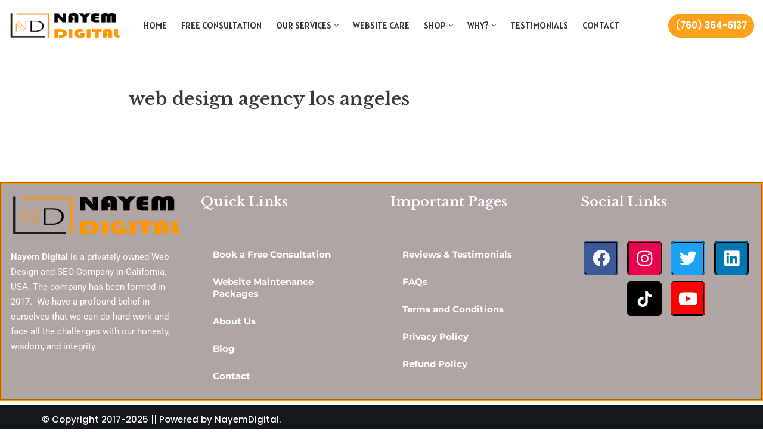

--- FILE ---
content_type: text/html; charset=UTF-8
request_url: https://www.nayemdigital.com/tag/web-design-agency-los-angeles/
body_size: 23905
content:
<!DOCTYPE html>
<html lang="en-US">

<head>
	
	<meta charset="UTF-8">
	<meta name="viewport" content="width=device-width, initial-scale=1, minimum-scale=1">
	<link rel="profile" href="https://gmpg.org/xfn/11">
		<link rel="dns-prefetch" href="https://optimizerwpc.b-cdn.net" /><link rel="preconnect" href="https://optimizerwpc.b-cdn.net"><link rel="preconnect" href="https://optimize-v2.b-cdn.net/"><link rel="dns-prefetch" href="//wwwnayemdigitalcom2f16e.zapwp.com" /><link rel="preconnect" href="https://wwwnayemdigitalcom2f16e.zapwp.com"><meta name='robots' content='index, follow, max-image-preview:large, max-snippet:-1, max-video-preview:-1' />

	
	<title>web design agency los angeles Archives - Nayem Digital</title>
	<link rel="canonical" href="https://www.nayemdigital.com/tag/web-design-agency-los-angeles/" />
	<meta property="og:locale" content="en_US" />
	<meta property="og:type" content="article" />
	<meta property="og:title" content="web design agency los angeles Archives" />
	<meta property="og:url" content="https://www.nayemdigital.com/tag/web-design-agency-los-angeles/" />
	<meta property="og:site_name" content="Nayem Digital" />
	<meta name="twitter:card" content="summary_large_image" />
	<script type="application/ld+json" class="yoast-schema-graph">{"@context":"https://schema.org","@graph":[{"@type":"CollectionPage","@id":"https://www.nayemdigital.com/tag/web-design-agency-los-angeles/","url":"https://www.nayemdigital.com/tag/web-design-agency-los-angeles/","name":"web design agency los angeles Archives - Nayem Digital","isPartOf":{"@id":"https://www.nayemdigital.com/#website"},"breadcrumb":{"@id":"https://www.nayemdigital.com/tag/web-design-agency-los-angeles/#breadcrumb"},"inLanguage":"en-US"},{"@type":"BreadcrumbList","@id":"https://www.nayemdigital.com/tag/web-design-agency-los-angeles/#breadcrumb","itemListElement":[{"@type":"ListItem","position":1,"name":"Home","item":"https://www.nayemdigital.com/"},{"@type":"ListItem","position":2,"name":"web design agency los angeles"}]},{"@type":"WebSite","@id":"https://www.nayemdigital.com/#website","url":"https://www.nayemdigital.com/","name":"Nayem Digital","description":"Web and Marketing Agency","publisher":{"@id":"https://www.nayemdigital.com/#organization"},"potentialAction":[{"@type":"SearchAction","target":{"@type":"EntryPoint","urlTemplate":"https://www.nayemdigital.com/?s={search_term_string}"},"query-input":{"@type":"PropertyValueSpecification","valueRequired":true,"valueName":"search_term_string"}}],"inLanguage":"en-US"},{"@type":"Organization","@id":"https://www.nayemdigital.com/#organization","name":"Nayem Digital","url":"https://www.nayemdigital.com/","logo":{"@type":"ImageObject","inLanguage":"en-US","@id":"https://www.nayemdigital.com/#/schema/logo/image/","url":"https://www.nayemdigital.com/wp-content/uploads/2021/07/NAYEM-DIGITAL.png","contentUrl":"https://www.nayemdigital.com/wp-content/uploads/2021/07/NAYEM-DIGITAL.png","width":1500,"height":1000,"caption":"Nayem Digital"},"image":{"@id":"https://www.nayemdigital.com/#/schema/logo/image/"}}]}</script>
	


<link rel='dns-prefetch' href='//fonts.googleapis.com' />
<style id='wp-img-auto-sizes-contain-inline-css'>
img:is([sizes=auto i],[sizes^="auto," i]){contain-intrinsic-size:3000px 1500px}
/*# sourceURL=wp-img-auto-sizes-contain-inline-css */
</style>
<link rel='stylesheet' id='wp-block-library-css' href='https://wwwnayemdigitalcom2f16e.zapwp.com/m:0/a:https://www.nayemdigital.com/wp-includes/css/dist/block-library/style.min.css?icv=93b875' media='all' />
<style id='classic-theme-styles-inline-css'>
/*! This file is auto-generated */
.wp-block-button__link{color:#fff;background-color:#32373c;border-radius:9999px;box-shadow:none;text-decoration:none;padding:calc(.667em + 2px) calc(1.333em + 2px);font-size:1.125em}.wp-block-file__button{background:#32373c;color:#fff;text-decoration:none}
/*# sourceURL=/wp-includes/css/classic-themes.min.css */
</style>
<link rel='stylesheet' id='nta-css-popup-css' href='https://wwwnayemdigitalcom2f16e.zapwp.com/m:0/a:https://www.nayemdigital.com/wp-content/plugins/wp-whatsapp/assets/dist/css/style.css?icv=93b875' media='all' />
<style id='global-styles-inline-css'>
:root{--wp--preset--aspect-ratio--square: 1;--wp--preset--aspect-ratio--4-3: 4/3;--wp--preset--aspect-ratio--3-4: 3/4;--wp--preset--aspect-ratio--3-2: 3/2;--wp--preset--aspect-ratio--2-3: 2/3;--wp--preset--aspect-ratio--16-9: 16/9;--wp--preset--aspect-ratio--9-16: 9/16;--wp--preset--color--black: #000000;--wp--preset--color--cyan-bluish-gray: #abb8c3;--wp--preset--color--white: #ffffff;--wp--preset--color--pale-pink: #f78da7;--wp--preset--color--vivid-red: #cf2e2e;--wp--preset--color--luminous-vivid-orange: #ff6900;--wp--preset--color--luminous-vivid-amber: #fcb900;--wp--preset--color--light-green-cyan: #7bdcb5;--wp--preset--color--vivid-green-cyan: #00d084;--wp--preset--color--pale-cyan-blue: #8ed1fc;--wp--preset--color--vivid-cyan-blue: #0693e3;--wp--preset--color--vivid-purple: #9b51e0;--wp--preset--color--neve-link-color: var(--nv-primary-accent);--wp--preset--color--neve-link-hover-color: var(--nv-secondary-accent);--wp--preset--color--nv-site-bg: var(--nv-site-bg);--wp--preset--color--nv-light-bg: var(--nv-light-bg);--wp--preset--color--nv-dark-bg: var(--nv-dark-bg);--wp--preset--color--neve-text-color: var(--nv-text-color);--wp--preset--color--nv-text-dark-bg: var(--nv-text-dark-bg);--wp--preset--color--nv-c-1: var(--nv-c-1);--wp--preset--color--nv-c-2: var(--nv-c-2);--wp--preset--gradient--vivid-cyan-blue-to-vivid-purple: linear-gradient(135deg,rgb(6,147,227) 0%,rgb(155,81,224) 100%);--wp--preset--gradient--light-green-cyan-to-vivid-green-cyan: linear-gradient(135deg,rgb(122,220,180) 0%,rgb(0,208,130) 100%);--wp--preset--gradient--luminous-vivid-amber-to-luminous-vivid-orange: linear-gradient(135deg,rgb(252,185,0) 0%,rgb(255,105,0) 100%);--wp--preset--gradient--luminous-vivid-orange-to-vivid-red: linear-gradient(135deg,rgb(255,105,0) 0%,rgb(207,46,46) 100%);--wp--preset--gradient--very-light-gray-to-cyan-bluish-gray: linear-gradient(135deg,rgb(238,238,238) 0%,rgb(169,184,195) 100%);--wp--preset--gradient--cool-to-warm-spectrum: linear-gradient(135deg,rgb(74,234,220) 0%,rgb(151,120,209) 20%,rgb(207,42,186) 40%,rgb(238,44,130) 60%,rgb(251,105,98) 80%,rgb(254,248,76) 100%);--wp--preset--gradient--blush-light-purple: linear-gradient(135deg,rgb(255,206,236) 0%,rgb(152,150,240) 100%);--wp--preset--gradient--blush-bordeaux: linear-gradient(135deg,rgb(254,205,165) 0%,rgb(254,45,45) 50%,rgb(107,0,62) 100%);--wp--preset--gradient--luminous-dusk: linear-gradient(135deg,rgb(255,203,112) 0%,rgb(199,81,192) 50%,rgb(65,88,208) 100%);--wp--preset--gradient--pale-ocean: linear-gradient(135deg,rgb(255,245,203) 0%,rgb(182,227,212) 50%,rgb(51,167,181) 100%);--wp--preset--gradient--electric-grass: linear-gradient(135deg,rgb(202,248,128) 0%,rgb(113,206,126) 100%);--wp--preset--gradient--midnight: linear-gradient(135deg,rgb(2,3,129) 0%,rgb(40,116,252) 100%);--wp--preset--font-size--small: 13px;--wp--preset--font-size--medium: 20px;--wp--preset--font-size--large: 36px;--wp--preset--font-size--x-large: 42px;--wp--preset--spacing--20: 0.44rem;--wp--preset--spacing--30: 0.67rem;--wp--preset--spacing--40: 1rem;--wp--preset--spacing--50: 1.5rem;--wp--preset--spacing--60: 2.25rem;--wp--preset--spacing--70: 3.38rem;--wp--preset--spacing--80: 5.06rem;--wp--preset--shadow--natural: 6px 6px 9px rgba(0, 0, 0, 0.2);--wp--preset--shadow--deep: 12px 12px 50px rgba(0, 0, 0, 0.4);--wp--preset--shadow--sharp: 6px 6px 0px rgba(0, 0, 0, 0.2);--wp--preset--shadow--outlined: 6px 6px 0px -3px rgb(255, 255, 255), 6px 6px rgb(0, 0, 0);--wp--preset--shadow--crisp: 6px 6px 0px rgb(0, 0, 0);}:where(.is-layout-flex){gap: 0.5em;}:where(.is-layout-grid){gap: 0.5em;}body .is-layout-flex{display: flex;}.is-layout-flex{flex-wrap: wrap;align-items: center;}.is-layout-flex > :is(*, div){margin: 0;}body .is-layout-grid{display: grid;}.is-layout-grid > :is(*, div){margin: 0;}:where(.wp-block-columns.is-layout-flex){gap: 2em;}:where(.wp-block-columns.is-layout-grid){gap: 2em;}:where(.wp-block-post-template.is-layout-flex){gap: 1.25em;}:where(.wp-block-post-template.is-layout-grid){gap: 1.25em;}.has-black-color{color: var(--wp--preset--color--black) !important;}.has-cyan-bluish-gray-color{color: var(--wp--preset--color--cyan-bluish-gray) !important;}.has-white-color{color: var(--wp--preset--color--white) !important;}.has-pale-pink-color{color: var(--wp--preset--color--pale-pink) !important;}.has-vivid-red-color{color: var(--wp--preset--color--vivid-red) !important;}.has-luminous-vivid-orange-color{color: var(--wp--preset--color--luminous-vivid-orange) !important;}.has-luminous-vivid-amber-color{color: var(--wp--preset--color--luminous-vivid-amber) !important;}.has-light-green-cyan-color{color: var(--wp--preset--color--light-green-cyan) !important;}.has-vivid-green-cyan-color{color: var(--wp--preset--color--vivid-green-cyan) !important;}.has-pale-cyan-blue-color{color: var(--wp--preset--color--pale-cyan-blue) !important;}.has-vivid-cyan-blue-color{color: var(--wp--preset--color--vivid-cyan-blue) !important;}.has-vivid-purple-color{color: var(--wp--preset--color--vivid-purple) !important;}.has-neve-link-color-color{color: var(--wp--preset--color--neve-link-color) !important;}.has-neve-link-hover-color-color{color: var(--wp--preset--color--neve-link-hover-color) !important;}.has-nv-site-bg-color{color: var(--wp--preset--color--nv-site-bg) !important;}.has-nv-light-bg-color{color: var(--wp--preset--color--nv-light-bg) !important;}.has-nv-dark-bg-color{color: var(--wp--preset--color--nv-dark-bg) !important;}.has-neve-text-color-color{color: var(--wp--preset--color--neve-text-color) !important;}.has-nv-text-dark-bg-color{color: var(--wp--preset--color--nv-text-dark-bg) !important;}.has-nv-c-1-color{color: var(--wp--preset--color--nv-c-1) !important;}.has-nv-c-2-color{color: var(--wp--preset--color--nv-c-2) !important;}.has-black-background-color{background-color: var(--wp--preset--color--black) !important;}.has-cyan-bluish-gray-background-color{background-color: var(--wp--preset--color--cyan-bluish-gray) !important;}.has-white-background-color{background-color: var(--wp--preset--color--white) !important;}.has-pale-pink-background-color{background-color: var(--wp--preset--color--pale-pink) !important;}.has-vivid-red-background-color{background-color: var(--wp--preset--color--vivid-red) !important;}.has-luminous-vivid-orange-background-color{background-color: var(--wp--preset--color--luminous-vivid-orange) !important;}.has-luminous-vivid-amber-background-color{background-color: var(--wp--preset--color--luminous-vivid-amber) !important;}.has-light-green-cyan-background-color{background-color: var(--wp--preset--color--light-green-cyan) !important;}.has-vivid-green-cyan-background-color{background-color: var(--wp--preset--color--vivid-green-cyan) !important;}.has-pale-cyan-blue-background-color{background-color: var(--wp--preset--color--pale-cyan-blue) !important;}.has-vivid-cyan-blue-background-color{background-color: var(--wp--preset--color--vivid-cyan-blue) !important;}.has-vivid-purple-background-color{background-color: var(--wp--preset--color--vivid-purple) !important;}.has-neve-link-color-background-color{background-color: var(--wp--preset--color--neve-link-color) !important;}.has-neve-link-hover-color-background-color{background-color: var(--wp--preset--color--neve-link-hover-color) !important;}.has-nv-site-bg-background-color{background-color: var(--wp--preset--color--nv-site-bg) !important;}.has-nv-light-bg-background-color{background-color: var(--wp--preset--color--nv-light-bg) !important;}.has-nv-dark-bg-background-color{background-color: var(--wp--preset--color--nv-dark-bg) !important;}.has-neve-text-color-background-color{background-color: var(--wp--preset--color--neve-text-color) !important;}.has-nv-text-dark-bg-background-color{background-color: var(--wp--preset--color--nv-text-dark-bg) !important;}.has-nv-c-1-background-color{background-color: var(--wp--preset--color--nv-c-1) !important;}.has-nv-c-2-background-color{background-color: var(--wp--preset--color--nv-c-2) !important;}.has-black-border-color{border-color: var(--wp--preset--color--black) !important;}.has-cyan-bluish-gray-border-color{border-color: var(--wp--preset--color--cyan-bluish-gray) !important;}.has-white-border-color{border-color: var(--wp--preset--color--white) !important;}.has-pale-pink-border-color{border-color: var(--wp--preset--color--pale-pink) !important;}.has-vivid-red-border-color{border-color: var(--wp--preset--color--vivid-red) !important;}.has-luminous-vivid-orange-border-color{border-color: var(--wp--preset--color--luminous-vivid-orange) !important;}.has-luminous-vivid-amber-border-color{border-color: var(--wp--preset--color--luminous-vivid-amber) !important;}.has-light-green-cyan-border-color{border-color: var(--wp--preset--color--light-green-cyan) !important;}.has-vivid-green-cyan-border-color{border-color: var(--wp--preset--color--vivid-green-cyan) !important;}.has-pale-cyan-blue-border-color{border-color: var(--wp--preset--color--pale-cyan-blue) !important;}.has-vivid-cyan-blue-border-color{border-color: var(--wp--preset--color--vivid-cyan-blue) !important;}.has-vivid-purple-border-color{border-color: var(--wp--preset--color--vivid-purple) !important;}.has-neve-link-color-border-color{border-color: var(--wp--preset--color--neve-link-color) !important;}.has-neve-link-hover-color-border-color{border-color: var(--wp--preset--color--neve-link-hover-color) !important;}.has-nv-site-bg-border-color{border-color: var(--wp--preset--color--nv-site-bg) !important;}.has-nv-light-bg-border-color{border-color: var(--wp--preset--color--nv-light-bg) !important;}.has-nv-dark-bg-border-color{border-color: var(--wp--preset--color--nv-dark-bg) !important;}.has-neve-text-color-border-color{border-color: var(--wp--preset--color--neve-text-color) !important;}.has-nv-text-dark-bg-border-color{border-color: var(--wp--preset--color--nv-text-dark-bg) !important;}.has-nv-c-1-border-color{border-color: var(--wp--preset--color--nv-c-1) !important;}.has-nv-c-2-border-color{border-color: var(--wp--preset--color--nv-c-2) !important;}.has-vivid-cyan-blue-to-vivid-purple-gradient-background{background: var(--wp--preset--gradient--vivid-cyan-blue-to-vivid-purple) !important;}.has-light-green-cyan-to-vivid-green-cyan-gradient-background{background: var(--wp--preset--gradient--light-green-cyan-to-vivid-green-cyan) !important;}.has-luminous-vivid-amber-to-luminous-vivid-orange-gradient-background{background: var(--wp--preset--gradient--luminous-vivid-amber-to-luminous-vivid-orange) !important;}.has-luminous-vivid-orange-to-vivid-red-gradient-background{background: var(--wp--preset--gradient--luminous-vivid-orange-to-vivid-red) !important;}.has-very-light-gray-to-cyan-bluish-gray-gradient-background{background: var(--wp--preset--gradient--very-light-gray-to-cyan-bluish-gray) !important;}.has-cool-to-warm-spectrum-gradient-background{background: var(--wp--preset--gradient--cool-to-warm-spectrum) !important;}.has-blush-light-purple-gradient-background{background: var(--wp--preset--gradient--blush-light-purple) !important;}.has-blush-bordeaux-gradient-background{background: var(--wp--preset--gradient--blush-bordeaux) !important;}.has-luminous-dusk-gradient-background{background: var(--wp--preset--gradient--luminous-dusk) !important;}.has-pale-ocean-gradient-background{background: var(--wp--preset--gradient--pale-ocean) !important;}.has-electric-grass-gradient-background{background: var(--wp--preset--gradient--electric-grass) !important;}.has-midnight-gradient-background{background: var(--wp--preset--gradient--midnight) !important;}.has-small-font-size{font-size: var(--wp--preset--font-size--small) !important;}.has-medium-font-size{font-size: var(--wp--preset--font-size--medium) !important;}.has-large-font-size{font-size: var(--wp--preset--font-size--large) !important;}.has-x-large-font-size{font-size: var(--wp--preset--font-size--x-large) !important;}
:where(.wp-block-post-template.is-layout-flex){gap: 1.25em;}:where(.wp-block-post-template.is-layout-grid){gap: 1.25em;}
:where(.wp-block-term-template.is-layout-flex){gap: 1.25em;}:where(.wp-block-term-template.is-layout-grid){gap: 1.25em;}
:where(.wp-block-columns.is-layout-flex){gap: 2em;}:where(.wp-block-columns.is-layout-grid){gap: 2em;}
:root :where(.wp-block-pullquote){font-size: 1.5em;line-height: 1.6;}
/*# sourceURL=global-styles-inline-css */
</style>
<link rel='stylesheet' id='wpa-css-css' href='https://wwwnayemdigitalcom2f16e.zapwp.com/m:0/a:https://www.nayemdigital.com/wp-content/plugins/honeypot/includes/css/wpa.css?icv=93b875' media='all' />
<link rel='stylesheet' id='neve-style-css' href='https://wwwnayemdigitalcom2f16e.zapwp.com/m:0/a:https://www.nayemdigital.com/wp-content/themes/neve/style-main-new.min.css?icv=93b875' media='all' />
<style id='neve-style-inline-css'>
.is-menu-sidebar .header-menu-sidebar { visibility: visible; }.is-menu-sidebar.menu_sidebar_slide_left .header-menu-sidebar { transform: translate3d(0, 0, 0); left: 0; }.is-menu-sidebar.menu_sidebar_slide_right .header-menu-sidebar { transform: translate3d(0, 0, 0); right: 0; }.is-menu-sidebar.menu_sidebar_pull_right .header-menu-sidebar, .is-menu-sidebar.menu_sidebar_pull_left .header-menu-sidebar { transform: translateX(0); }.is-menu-sidebar.menu_sidebar_dropdown .header-menu-sidebar { height: auto; }.is-menu-sidebar.menu_sidebar_dropdown .header-menu-sidebar-inner { max-height: 400px; padding: 20px 0; }.is-menu-sidebar.menu_sidebar_full_canvas .header-menu-sidebar { opacity: 1; }.header-menu-sidebar .menu-item-nav-search:not(.floating) { pointer-events: none; }.header-menu-sidebar .menu-item-nav-search .is-menu-sidebar { pointer-events: unset; }
.nv-meta-list li.meta:not(:last-child):after { content:"/" }.nv-meta-list .no-mobile{
			display:none;
		}.nv-meta-list li.last::after{
			content: ""!important;
		}@media (min-width: 769px) {
			.nv-meta-list .no-mobile {
				display: inline-block;
			}
			.nv-meta-list li.last:not(:last-child)::after {
		 		content: "/" !important;
			}
		}
.nav-ul li .caret svg, .nav-ul li .caret img{width:var(--smiconsize, 0.5em);height:var(--smiconsize, 0.5em);}.nav-ul .sub-menu li {border-style: var(--itembstyle);}
 :root{ --container: 748px;--postwidth:100%; --primarybtnbg: var(--nv-primary-accent); --primarybtnhoverbg: var(--nv-primary-accent); --primarybtncolor: #fff; --secondarybtncolor: var(--nv-primary-accent); --primarybtnhovercolor: #fff; --secondarybtnhovercolor: var(--nv-primary-accent);--primarybtnborderradius:3px;--secondarybtnborderradius:3px;--secondarybtnborderwidth:3px;--btnpadding:13px 15px;--primarybtnpadding:13px 15px;--secondarybtnpadding:calc(13px - 3px) calc(15px - 3px); --bodyfontfamily: Poppins; --bodyfontsize: 16px; --bodylineheight: 1.6; --bodyletterspacing: 0px; --bodyfontweight: 400; --headingsfontfamily: "Libre Baskerville"; --h1fontsize: 1.5em; --h1fontweight: 600; --h1lineheight: 1.4em; --h1letterspacing: 0px; --h1texttransform: none; --h2fontsize: 1.3em; --h2fontweight: 600; --h2lineheight: 1.4em; --h2letterspacing: 0px; --h2texttransform: none; --h3fontsize: 1.1em; --h3fontweight: 600; --h3lineheight: 1.4em; --h3letterspacing: 0px; --h3texttransform: none; --h4fontsize: 1em; --h4fontweight: 600; --h4lineheight: 1.4em; --h4letterspacing: 0px; --h4texttransform: none; --h5fontsize: 0.75em; --h5fontweight: 600; --h5lineheight: 1.4em; --h5letterspacing: 0px; --h5texttransform: none; --h6fontsize: 0.75em; --h6fontweight: 600; --h6lineheight: 1.4em; --h6letterspacing: 0px; --h6texttransform: none;--formfieldborderwidth:2px;--formfieldborderradius:3px; --formfieldbgcolor: var(--nv-site-bg); --formfieldbordercolor: #dddddd; --formfieldcolor: var(--nv-text-color);--formfieldpadding:10px 12px; } .nv-index-posts{ --borderradius:0px; } .has-neve-button-color-color{ color: var(--nv-primary-accent)!important; } .has-neve-button-color-background-color{ background-color: var(--nv-primary-accent)!important; } .single-post-container .alignfull > [class*="__inner-container"], .single-post-container .alignwide > [class*="__inner-container"]{ max-width:718px } .nv-meta-list{ --avatarsize: 20px; } .single .nv-meta-list{ --avatarsize: 20px; } .nv-is-boxed.nv-comments-wrap{ --padding:20px; } .nv-is-boxed.comment-respond{ --padding:20px; } .single:not(.single-product), .page{ --c-vspace:0 0 0 0;; } .scroll-to-top{ --color: var(--nv-text-dark-bg);--padding:8px 10px; --borderradius: 3px; --bgcolor: var(--nv-primary-accent); --hovercolor: var(--nv-text-dark-bg); --hoverbgcolor: var(--nv-primary-accent);--size:16px; } .global-styled{ --bgcolor: var(--nv-site-bg); } .header-top{ --rowbcolor: var(--nv-light-bg); --color: var(--nv-text-color); --bgcolor: #f0f0f0; } .header-main{ --rowbcolor: var(--nv-light-bg); --color: var(--nv-text-color); --bgcolor: var(--nv-site-bg); } .header-bottom{ --rowbcolor: var(--nv-light-bg); --color: var(--nv-text-color); --bgcolor: #ffffff; } .header-menu-sidebar-bg{ --justify: flex-start; --textalign: left;--flexg: 1;--wrapdropdownwidth: auto; --color: var(--nv-text-color); --bgcolor: var(--nv-site-bg); } .header-menu-sidebar{ width: 360px; } .builder-item--logo{ --maxwidth: 120px; --fs: 24px;--padding:10px 0;--margin:0; --textalign: left;--justify: flex-start; } .builder-item--nav-icon,.header-menu-sidebar .close-sidebar-panel .navbar-toggle{ --borderradius:3px;--borderwidth:1px; } .builder-item--nav-icon{ --label-margin:0 5px 0 0;;--padding:10px 15px;--margin:0; } .builder-item--primary-menu{ --hovercolor: #ff9500; --hovertextcolor: var(--nv-text-color); --activecolor: var(--nv-primary-accent); --spacing: 20px; --height: 25px; --smiconsize: 7px;--padding:0;--margin:0; --fontfamily: Alatsi; --fontsize: 1em; --lineheight: 1.6em; --letterspacing: 0px; --fontweight: 500; --texttransform: uppercase; --iconsize: 1em; } .builder-item--primary-menu .sub-menu{ --bstyle: none; --itembstyle: none; } .hfg-is-group.has-primary-menu .inherit-ff{ --inheritedff: Alatsi; --inheritedfw: 500; } .builder-item--button_base{ --primarybtnbg: #ffa01a; --primarybtncolor: #fff; --primarybtnhoverbg: #3bcb1e; --primarybtnhovercolor: #000000;--primarybtnborderradius:50px;--primarybtnshadow:none;--primarybtnhovershadow:none;--padding:8px 12px;--margin:0; } .footer-top-inner .row{ grid-template-columns:1fr; --valign: flex-start; } .footer-top{ --rowbcolor: var(--nv-light-bg); --color: var(--nv-text-color); --bgcolor: #ffffff; } .footer-main-inner .row{ grid-template-columns:1fr 1fr 1fr; --valign: flex-start; } .footer-main{ --rowbcolor: var(--nv-light-bg); --color: var(--nv-text-color); --bgcolor: var(--nv-site-bg); } .footer-bottom-inner .row{ grid-template-columns:1fr; --valign: flex-start; } .footer-bottom{ --rowbcolor: var(--nv-light-bg); --color: var(--nv-text-dark-bg); --bgcolor: var(--nv-dark-bg); } .builder-item--footer-one-widgets{ --padding:0;--margin:0; --textalign: left;--justify: flex-start; } .builder-item--footer_copyright{ --color: #ffffff;--padding:0;--margin:0; --fontsize: 1em; --lineheight: 1.6; --letterspacing: 0px; --fontweight: 500; --texttransform: none; --iconsize: 1em; --textalign: left;--justify: flex-start; } .page_header-top{ --rowbcolor: var(--nv-light-bg); --color: var(--nv-text-color); --bgcolor: var(--nv-site-bg); } .page_header-bottom{ --rowbcolor: var(--nv-light-bg); --color: var(--nv-text-color); --bgcolor: var(--nv-site-bg); } @media(min-width: 576px){ :root{ --container: 992px;--postwidth:100%;--btnpadding:13px 15px;--primarybtnpadding:13px 15px;--secondarybtnpadding:calc(13px - 3px) calc(15px - 3px); --bodyfontsize: 16px; --bodylineheight: 1.6; --bodyletterspacing: 0px; --h1fontsize: 1.5em; --h1lineheight: 1.4em; --h1letterspacing: 0px; --h2fontsize: 1.3em; --h2lineheight: 1.4em; --h2letterspacing: 0px; --h3fontsize: 1.1em; --h3lineheight: 1.4em; --h3letterspacing: 0px; --h4fontsize: 1em; --h4lineheight: 1.4em; --h4letterspacing: 0px; --h5fontsize: 0.75em; --h5lineheight: 1.4em; --h5letterspacing: 0px; --h6fontsize: 0.75em; --h6lineheight: 1.4em; --h6letterspacing: 0px; } .single-post-container .alignfull > [class*="__inner-container"], .single-post-container .alignwide > [class*="__inner-container"]{ max-width:962px } .nv-meta-list{ --avatarsize: 20px; } .single .nv-meta-list{ --avatarsize: 20px; } .nv-is-boxed.nv-comments-wrap{ --padding:30px; } .nv-is-boxed.comment-respond{ --padding:30px; } .single:not(.single-product), .page{ --c-vspace:0 0 0 0;; } .scroll-to-top{ --padding:8px 10px;--size:16px; } .header-menu-sidebar-bg{ --justify: flex-start; --textalign: left;--flexg: 1;--wrapdropdownwidth: auto; } .header-menu-sidebar{ width: 360px; } .builder-item--logo{ --maxwidth: 120px; --fs: 24px;--padding:10px 0;--margin:0; --textalign: left;--justify: flex-start; } .builder-item--nav-icon{ --label-margin:0 5px 0 0;;--padding:10px 15px;--margin:0; } .builder-item--primary-menu{ --spacing: 20px; --height: 25px; --smiconsize: 7px;--padding:0;--margin:0; --fontsize: 1em; --lineheight: 1.6em; --letterspacing: 0px; --iconsize: 1em; } .builder-item--button_base{ --padding:8px 12px;--margin:0; } .builder-item--footer-one-widgets{ --padding:0;--margin:0; --textalign: left;--justify: flex-start; } .builder-item--footer_copyright{ --padding:0;--margin:0; --fontsize: 1em; --lineheight: 1.6; --letterspacing: 0px; --iconsize: 1em; --textalign: left;--justify: flex-start; } }@media(min-width: 960px){ :root{ --container: 1170px;--postwidth:100%;--btnpadding:13px 15px;--primarybtnpadding:13px 15px;--secondarybtnpadding:calc(13px - 3px) calc(15px - 3px); --bodyfontsize: 15px; --bodylineheight: 1.7; --bodyletterspacing: 0px; --h1fontsize: 2em; --h1lineheight: 1.4em; --h1letterspacing: 0px; --h2fontsize: 1.75em; --h2lineheight: 1.4em; --h2letterspacing: 0px; --h3fontsize: 1.5em; --h3lineheight: 1.4em; --h3letterspacing: 0px; --h4fontsize: 1.25em; --h4lineheight: 1.4em; --h4letterspacing: 0px; --h5fontsize: 1em; --h5lineheight: 1.4em; --h5letterspacing: 0px; --h6fontsize: 1em; --h6lineheight: 1.4em; --h6letterspacing: 0px; } .nv-index-posts{ --postcoltemplate:35fr 65fr; } body:not(.single):not(.archive):not(.blog):not(.search):not(.error404) .neve-main > .container .col, body.post-type-archive-course .neve-main > .container .col, body.post-type-archive-llms_membership .neve-main > .container .col{ max-width: 100%; } body:not(.single):not(.archive):not(.blog):not(.search):not(.error404) .nv-sidebar-wrap, body.post-type-archive-course .nv-sidebar-wrap, body.post-type-archive-llms_membership .nv-sidebar-wrap{ max-width: 0%; } .neve-main > .archive-container .nv-index-posts.col{ max-width: 75%; } .neve-main > .archive-container .nv-sidebar-wrap{ max-width: 25%; } .neve-main > .single-post-container .nv-single-post-wrap.col{ max-width: 70%; } .single-post-container .alignfull > [class*="__inner-container"], .single-post-container .alignwide > [class*="__inner-container"]{ max-width:789px } .container-fluid.single-post-container .alignfull > [class*="__inner-container"], .container-fluid.single-post-container .alignwide > [class*="__inner-container"]{ max-width:calc(70% + 15px) } .neve-main > .single-post-container .nv-sidebar-wrap{ max-width: 30%; } .nv-meta-list{ --avatarsize: 20px; } .single .nv-meta-list{ --avatarsize: 20px; } .nv-is-boxed.nv-comments-wrap{ --padding:40px; } .nv-is-boxed.comment-respond{ --padding:40px; } .single:not(.single-product), .page{ --c-vspace:0 0 0 0;; } .scroll-to-top{ --padding:8px 10px;--size:16px; } .header-menu-sidebar-bg{ --justify: flex-start; --textalign: left;--flexg: 1;--wrapdropdownwidth: auto; } .header-menu-sidebar{ width: 360px; } .builder-item--logo{ --maxwidth: 189px; --fs: 24px;--padding:10px 0;--margin:0; --textalign: left;--justify: flex-start; } .builder-item--nav-icon{ --label-margin:0 5px 0 0;;--padding:10px 15px;--margin:0; } .builder-item--primary-menu{ --spacing: 16px; --height: 25px; --smiconsize: 7px;--padding:0;--margin:0; --fontsize: 1em; --lineheight: 1.5em; --letterspacing: 0px; --iconsize: 1em; } .builder-item--button_base{ --padding:8px 12px;--margin:0; } .builder-item--footer-one-widgets{ --padding:0;--margin:0; --textalign: left;--justify: flex-start; } .builder-item--footer_copyright{ --padding:0;--margin:0; --fontsize: 1em; --lineheight: 1.6; --letterspacing: 0px; --iconsize: 1em; --textalign: left;--justify: flex-start; } .layout-alternative:nth-child(even){ --postcoltemplate:65fr 35fr; } }.nv-content-wrap .elementor a:not(.button):not(.wp-block-file__button){ text-decoration: none; }.scroll-to-top {right: 20px; border: none; position: fixed; bottom: 30px; display: none; opacity: 0; visibility: hidden; transition: opacity 0.3s ease-in-out, visibility 0.3s ease-in-out; align-items: center; justify-content: center; z-index: 999; } @supports (-webkit-overflow-scrolling: touch) { .scroll-to-top { bottom: 74px; } } .scroll-to-top.image { background-position: center; } .scroll-to-top .scroll-to-top-image { width: 100%; height: 100%; } .scroll-to-top .scroll-to-top-label { margin: 0; padding: 5px; } .scroll-to-top:hover { text-decoration: none; } .scroll-to-top.scroll-to-top-left {left: 20px; right: unset;} .scroll-to-top.scroll-show-mobile { display: flex; } @media (min-width: 960px) { .scroll-to-top { display: flex; } }.scroll-to-top { color: var(--color); padding: var(--padding); border-radius: var(--borderradius); background: var(--bgcolor); } .scroll-to-top:hover, .scroll-to-top:focus { color: var(--hovercolor); background: var(--hoverbgcolor); } .scroll-to-top-icon, .scroll-to-top.image .scroll-to-top-image { width: var(--size); height: var(--size); } .scroll-to-top-image { background-image: var(--bgimage); background-size: cover; }:root{--nv-primary-accent:#ff9500;--nv-secondary-accent:#38c695;--nv-site-bg:#ffffff;--nv-light-bg:#ededed;--nv-dark-bg:#14171c;--nv-text-color:#393939;--nv-text-dark-bg:#ffffff;--nv-c-1:#b27cf5;--nv-c-2:#fc5f45;--nv-fallback-ff:Arial, Helvetica, sans-serif;}
:root{--e-global-color-nvprimaryaccent:#ff9500;--e-global-color-nvsecondaryaccent:#38c695;--e-global-color-nvsitebg:#ffffff;--e-global-color-nvlightbg:#ededed;--e-global-color-nvdarkbg:#14171c;--e-global-color-nvtextcolor:#393939;--e-global-color-nvtextdarkbg:#ffffff;--e-global-color-nvc1:#b27cf5;--e-global-color-nvc2:#fc5f45;}
/*# sourceURL=neve-style-inline-css */
</style>
<link rel='stylesheet' id='neve-blog-pro-css' href='https://wwwnayemdigitalcom2f16e.zapwp.com/m:0/a:https://www.nayemdigital.com/wp-content/plugins/neve-pro-addon/includes/modules/blog_pro/assets/style.min.css?icv=93b875' media='all' />
<link rel='stylesheet' id='neve-google-font-alatsi-css' href='//fonts.googleapis.com/css?family=Alatsi%3A500%2C400&#038;display=swap&#038;ver=4.2.2' media='all' />
<link rel='stylesheet' id='neve-google-font-poppins-css' href='//fonts.googleapis.com/css?family=Poppins%3A400%2C500&#038;display=swap&#038;ver=4.2.2' media='all' />
<link rel='stylesheet' id='neve-google-font-libre-baskerville-css' href='//fonts.googleapis.com/css?family=Libre+Baskerville%3A400%2C600&#038;display=swap&#038;ver=4.2.2' media='all' />
<script type="text/javascript">var n489D_vars={"triggerDomEvent":"true", "delayOn":"false", "triggerElementor":"true", "linkPreload":"false", "excludeLink":["add-to-cart"]};</script><script type="text/placeholder" data-script-id="delayed-script-0"></script><script type="text/placeholder" data-script-id="delayed-script-1"></script>
<script type="text/placeholder" data-script-id="delayed-script-2"></script>
<script type="text/placeholder" data-script-id="delayed-script-3"></script>
<script type="text/placeholder" data-script-id="delayed-script-4"></script>
<meta name="p:domain_verify" content="51713216af491674c536f4b54c7347d1"/>


<script async src="https://www.googletagmanager.com/gtag/js?id=G-8MDS3C69NT"></script>
<script>
  window.dataLayer = window.dataLayer || [];
  function gtag(){dataLayer.push(arguments);}
  gtag('js', new Date());

  gtag('config', 'G-8MDS3C69NT');
</script>

<script type="text/placeholder" data-script-id="delayed-script-5"></script>

<meta name="generator" content="Elementor 3.34.1; features: additional_custom_breakpoints; settings: css_print_method-external, google_font-enabled, font_display-auto">
			<style>
				.e-con.e-parent:nth-of-type(n+4):not(.e-lazyloaded):not(.e-no-lazyload),
				.e-con.e-parent:nth-of-type(n+4):not(.e-lazyloaded):not(.e-no-lazyload) * {
					background-image: none !important;
				}
				@media screen and (max-height: 1024px) {
					.e-con.e-parent:nth-of-type(n+3):not(.e-lazyloaded):not(.e-no-lazyload),
					.e-con.e-parent:nth-of-type(n+3):not(.e-lazyloaded):not(.e-no-lazyload) * {
						background-image: none !important;
					}
				}
				@media screen and (max-height: 640px) {
					.e-con.e-parent:nth-of-type(n+2):not(.e-lazyloaded):not(.e-no-lazyload),
					.e-con.e-parent:nth-of-type(n+2):not(.e-lazyloaded):not(.e-no-lazyload) * {
						background-image: none !important;
					}
				}
			</style>
			<link rel="icon" href="https://wwwnayemdigitalcom2f16e.zapwp.com/q:i/r:0/wp:1/w:1/u:https://www.nayemdigital.com/wp-content/uploads/2021/07/cropped-nayem-digital-marketing-service-100x100.png" sizes="32x32" />
<link rel="icon" href="https://wwwnayemdigitalcom2f16e.zapwp.com/q:i/r:0/wp:1/w:1/u:https://www.nayemdigital.com/wp-content/uploads/2021/07/cropped-nayem-digital-marketing-service-300x300.png" sizes="192x192" />
<link rel="apple-touch-icon" href="https://wwwnayemdigitalcom2f16e.zapwp.com/q:i/r:0/wp:1/w:1/u:https://www.nayemdigital.com/wp-content/uploads/2021/07/cropped-nayem-digital-marketing-service-300x300.png" />
<meta name="msapplication-TileImage" content="https://wwwnayemdigitalcom2f16e.zapwp.com/q:i/r:0/wp:1/w:1/u:https://www.nayemdigital.com/wp-content/uploads/2021/07/cropped-nayem-digital-marketing-service-300x300.png" />

	<style>.wpc-delay-elementor{display:none!important;}</style><style>.wpc-delay-elementor{display:none!important;}</style></head>

<body data-rsssl=1  class="archive tag tag-web-design-agency-los-angeles tag-100 wp-custom-logo wp-theme-neve eio-default  nv-blog-default nv-sidebar-full-width menu_sidebar_slide_left elementor-default elementor-kit-3326" id="neve_body"  >
<div class="wrapper">
	
	<header class="header"  >
		<a class="neve-skip-link show-on-focus" href="#content" >
			Skip to content		</a>
		<div id="header-grid"  class="hfg_header site-header">
	
<nav class="header--row header-main hide-on-mobile hide-on-tablet layout-fullwidth nv-navbar has-center header--row"
	data-row-id="main" data-show-on="desktop">

	<div
		class="header--row-inner header-main-inner">
		<div class="container">
			<div
				class="row row--wrapper"
				data-section="hfg_header_layout_main" >
				<div class="hfg-slot left"><div class="builder-item desktop-left"><div class="item--inner builder-item--logo"
		data-section="title_tagline"
		data-item-id="logo">
	
<div class="site-logo">
	<a class="brand" href="https://www.nayemdigital.com/" aria-label="Nayem Digital Web and Marketing Agency" rel="home"><img srcset="https://wwwnayemdigitalcom2f16e.zapwp.com/q:i/r:0/wp:1/w:830/u:https://www.nayemdigital.com/wp-content/uploads/2021/07/cropped-NAYEM-DIGITAL.png 830w, https://wwwnayemdigitalcom2f16e.zapwp.com/q:i/r:0/wp:1/w:300/u:https://www.nayemdigital.com/wp-content/uploads/2021/07/cropped-NAYEM-DIGITAL-300x78.png 300w, https://wwwnayemdigitalcom2f16e.zapwp.com/q:i/r:0/wp:1/w:768/u:https://www.nayemdigital.com/wp-content/uploads/2021/07/cropped-NAYEM-DIGITAL-768x201.png 768w, https://wwwnayemdigitalcom2f16e.zapwp.com/q:i/r:0/wp:1/w:600/u:https://www.nayemdigital.com/wp-content/uploads/2021/07/cropped-NAYEM-DIGITAL-600x157.png 600w, https://wwwnayemdigitalcom2f16e.zapwp.com/q:i/r:0/wp:1/w:480/u:https://www.nayemdigital.com/wp-content/uploads/2021/07/cropped-NAYEM-DIGITAL.png 480w" src="https://wwwnayemdigitalcom2f16e.zapwp.com/q:i/r:0/wp:1/w:1/u:https://www.nayemdigital.com/wp-content/uploads/2021/07/cropped-NAYEM-DIGITAL.png" width="830" height="217" alt="NAYEM-DIGITAL.png" data-variant="logo" sizes="(max-width: 830px) 100vw, 830px" wpc-size="preserve" class="wps-ic-cdn neve-site-logo skip-lazy wpc-excluded-adaptive wpc-lazy-skipped3 wpc-excluded-adaptive" fetchpriority="high" wpc-data="excluded-adaptive" alt="NAYEM-DIGITAL.png" /></a></div>
	</div>

</div></div><div class="hfg-slot center"><div class="builder-item has-nav"><div class="item--inner builder-item--primary-menu has_menu"
		data-section="header_menu_primary"
		data-item-id="primary-menu">
	<div class="nv-nav-wrap">
	<div role="navigation" class="nav-menu-primary style-border-bottom m-style sm-style sm-style-border-bottom"
			aria-label="Primary Menu">

		<ul id="nv-primary-navigation-main" class="primary-menu-ul nav-ul menu-desktop"><li id="menu-item-3637" class="menu-item menu-item-type-post_type menu-item-object-page menu-item-home menu-item-3637"><div class="wrap"><a href="https://www.nayemdigital.com/">Home</a></div></li>
<li id="menu-item-5469" class="menu-item menu-item-type-post_type menu-item-object-page menu-item-5469"><div class="wrap"><a href="https://www.nayemdigital.com/book-a-free-consultation/">Free Consultation</a></div></li>
<li id="menu-item-3638" class="menu-item menu-item-type-custom menu-item-object-custom menu-item-has-children menu-item-3638"><div class="wrap"><a href="#"><span class="menu-item-title-wrap dd-title">Our Services</span></a><div role="button" aria-pressed="false" aria-label="Open Submenu" tabindex="0" class="caret-wrap caret 3" style="margin-left:5px;"><span class="caret"><svg class="sub-menu-icon" aria-hidden="true" role="img" xmlns="http://www.w3.org/2000/svg" width="15" height="15" viewBox="0 0 15 15" style="transform:rotate(180deg)"><rect width="15" height="15" fill="none"/><path fill="currentColor" d="M14,12a1,1,0,0,1-.73-.32L7.5,5.47,1.76,11.65a1,1,0,0,1-1.4,0A1,1,0,0,1,.3,10.3l6.47-7a1,1,0,0,1,1.46,0l6.47,7a1,1,0,0,1-.06,1.4A1,1,0,0,1,14,12Z"/></svg></span></div></div>
<ul class="sub-menu">
	<li id="menu-item-6572" class="menu-item menu-item-type-custom menu-item-object-custom menu-item-has-children menu-item-6572"><div class="wrap"><a href="#"><span class="menu-item-title-wrap dd-title">Website Design</span></a><div role="button" aria-pressed="false" aria-label="Open Submenu" tabindex="0" class="caret-wrap caret 4" style="margin-left:5px;"><span class="caret"><svg class="sub-menu-icon" aria-hidden="true" role="img" xmlns="http://www.w3.org/2000/svg" width="15" height="15" viewBox="0 0 15 15" style="transform:rotate(180deg)"><rect width="15" height="15" fill="none"/><path fill="currentColor" d="M14,12a1,1,0,0,1-.73-.32L7.5,5.47,1.76,11.65a1,1,0,0,1-1.4,0A1,1,0,0,1,.3,10.3l6.47-7a1,1,0,0,1,1.46,0l6.47,7a1,1,0,0,1-.06,1.4A1,1,0,0,1,14,12Z"/></svg></span></div></div>
	<ul class="sub-menu">
		<li id="menu-item-6499" class="menu-item menu-item-type-post_type menu-item-object-page menu-item-6499"><div class="wrap"><a href="https://www.nayemdigital.com/website-packages/">Website Packages</a></div></li>
		<li id="menu-item-6500" class="menu-item menu-item-type-post_type menu-item-object-page menu-item-6500"><div class="wrap"><a href="https://www.nayemdigital.com/woocommerce-web-design-company/">Woocommerce Store Development</a></div></li>
		<li id="menu-item-6501" class="menu-item menu-item-type-post_type menu-item-object-page menu-item-6501"><div class="wrap"><a href="https://www.nayemdigital.com/shopify-web-development-company/">Shopify Store Development</a></div></li>
	</ul>
</li>
	<li id="menu-item-6573" class="menu-item menu-item-type-custom menu-item-object-custom menu-item-has-children menu-item-6573"><div class="wrap"><a href="#"><span class="menu-item-title-wrap dd-title">Social Media Marketing</span></a><div role="button" aria-pressed="false" aria-label="Open Submenu" tabindex="0" class="caret-wrap caret 8" style="margin-left:5px;"><span class="caret"><svg class="sub-menu-icon" aria-hidden="true" role="img" xmlns="http://www.w3.org/2000/svg" width="15" height="15" viewBox="0 0 15 15" style="transform:rotate(180deg)"><rect width="15" height="15" fill="none"/><path fill="currentColor" d="M14,12a1,1,0,0,1-.73-.32L7.5,5.47,1.76,11.65a1,1,0,0,1-1.4,0A1,1,0,0,1,.3,10.3l6.47-7a1,1,0,0,1,1.46,0l6.47,7a1,1,0,0,1-.06,1.4A1,1,0,0,1,14,12Z"/></svg></span></div></div>
	<ul class="sub-menu">
		<li id="menu-item-6868" class="menu-item menu-item-type-post_type menu-item-object-page menu-item-6868"><div class="wrap"><a href="https://www.nayemdigital.com/social-media-management-services-packages/">Social Media Management Services Packages</a></div></li>
		<li id="menu-item-6512" class="menu-item menu-item-type-post_type menu-item-object-page menu-item-6512"><div class="wrap"><a href="https://www.nayemdigital.com/google-adwords-management-services/">Google Adwords Management Services</a></div></li>
		<li id="menu-item-6510" class="menu-item menu-item-type-post_type menu-item-object-page menu-item-6510"><div class="wrap"><a href="https://www.nayemdigital.com/organic-instagram-growth-service/">Instagram Organic Growth</a></div></li>
		<li id="menu-item-6505" class="menu-item menu-item-type-post_type menu-item-object-page menu-item-6505"><div class="wrap"><a href="https://www.nayemdigital.com/facebook-page-management-services/">Facebook Page Management</a></div></li>
		<li id="menu-item-6504" class="menu-item menu-item-type-post_type menu-item-object-page menu-item-6504"><div class="wrap"><a href="https://www.nayemdigital.com/facebook-shop-setup/">Facebook Shop Setup</a></div></li>
		<li id="menu-item-6506" class="menu-item menu-item-type-post_type menu-item-object-page menu-item-6506"><div class="wrap"><a href="https://www.nayemdigital.com/facebook-ad-management-services/">Facebook Ad Campaigns</a></div></li>
		<li id="menu-item-6503" class="menu-item menu-item-type-post_type menu-item-object-page menu-item-6503"><div class="wrap"><a href="https://www.nayemdigital.com/twitter-advertising-agency/">Twitter Ad Campaigns</a></div></li>
		<li id="menu-item-6507" class="menu-item menu-item-type-post_type menu-item-object-page menu-item-6507"><div class="wrap"><a href="https://www.nayemdigital.com/linkedin-conversation-ads/">Linkedin Ad Campaign​​s</a></div></li>
		<li id="menu-item-6509" class="menu-item menu-item-type-post_type menu-item-object-page menu-item-6509"><div class="wrap"><a href="https://www.nayemdigital.com/targeted-website-traffic/">Organic Targeted Web Traffic</a></div></li>
		<li id="menu-item-6508" class="menu-item menu-item-type-post_type menu-item-object-page menu-item-6508"><div class="wrap"><a href="https://www.nayemdigital.com/blog-commenting/">Commenting on Your Blog</a></div></li>
	</ul>
</li>
	<li id="menu-item-6574" class="menu-item menu-item-type-custom menu-item-object-custom menu-item-has-children menu-item-6574"><div class="wrap"><a href="#"><span class="menu-item-title-wrap dd-title">Search Engine Optimization</span></a><div role="button" aria-pressed="false" aria-label="Open Submenu" tabindex="0" class="caret-wrap caret 19" style="margin-left:5px;"><span class="caret"><svg class="sub-menu-icon" aria-hidden="true" role="img" xmlns="http://www.w3.org/2000/svg" width="15" height="15" viewBox="0 0 15 15" style="transform:rotate(180deg)"><rect width="15" height="15" fill="none"/><path fill="currentColor" d="M14,12a1,1,0,0,1-.73-.32L7.5,5.47,1.76,11.65a1,1,0,0,1-1.4,0A1,1,0,0,1,.3,10.3l6.47-7a1,1,0,0,1,1.46,0l6.47,7a1,1,0,0,1-.06,1.4A1,1,0,0,1,14,12Z"/></svg></span></div></div>
	<ul class="sub-menu">
		<li id="menu-item-6514" class="menu-item menu-item-type-post_type menu-item-object-page menu-item-6514"><div class="wrap"><a href="https://www.nayemdigital.com/monthly-seo-services/">Monthly SEO services</a></div></li>
		<li id="menu-item-6515" class="menu-item menu-item-type-post_type menu-item-object-page menu-item-6515"><div class="wrap"><a href="https://www.nayemdigital.com/link-building-packages/">Link Building Packages</a></div></li>
		<li id="menu-item-6513" class="menu-item menu-item-type-post_type menu-item-object-page menu-item-6513"><div class="wrap"><a href="https://www.nayemdigital.com/wordpress-site-speed-optimization/">Website Speed Optimization</a></div></li>
		<li id="menu-item-6516" class="menu-item menu-item-type-post_type menu-item-object-page menu-item-6516"><div class="wrap"><a href="https://www.nayemdigital.com/google-my-business-optimization-service/">Google My Business Optimization</a></div></li>
		<li id="menu-item-6517" class="menu-item menu-item-type-post_type menu-item-object-page menu-item-6517"><div class="wrap"><a href="https://www.nayemdigital.com/setting-up-goals-in-google-analytics/">Google Analytics Setup</a></div></li>
		<li id="menu-item-6518" class="menu-item menu-item-type-post_type menu-item-object-page menu-item-6518"><div class="wrap"><a href="https://www.nayemdigital.com/seo-article-writing-service/">Article Writing</a></div></li>
	</ul>
</li>
	<li id="menu-item-6575" class="menu-item menu-item-type-custom menu-item-object-custom menu-item-has-children menu-item-6575"><div class="wrap"><a href="#"><span class="menu-item-title-wrap dd-title">Video and Animation</span></a><div role="button" aria-pressed="false" aria-label="Open Submenu" tabindex="0" class="caret-wrap caret 26" style="margin-left:5px;"><span class="caret"><svg class="sub-menu-icon" aria-hidden="true" role="img" xmlns="http://www.w3.org/2000/svg" width="15" height="15" viewBox="0 0 15 15" style="transform:rotate(180deg)"><rect width="15" height="15" fill="none"/><path fill="currentColor" d="M14,12a1,1,0,0,1-.73-.32L7.5,5.47,1.76,11.65a1,1,0,0,1-1.4,0A1,1,0,0,1,.3,10.3l6.47-7a1,1,0,0,1,1.46,0l6.47,7a1,1,0,0,1-.06,1.4A1,1,0,0,1,14,12Z"/></svg></span></div></div>
	<ul class="sub-menu">
		<li id="menu-item-6520" class="menu-item menu-item-type-post_type menu-item-object-page menu-item-6520"><div class="wrap"><a href="https://www.nayemdigital.com/promotional-video-company/">Promotional Video &#038; Marketing</a></div></li>
		<li id="menu-item-6519" class="menu-item menu-item-type-post_type menu-item-object-page menu-item-6519"><div class="wrap"><a href="https://www.nayemdigital.com/scroll-stopper-video-creation/">Scroll Stopper Video Creation​</a></div></li>
	</ul>
</li>
</ul>
</li>
<li id="menu-item-7309" class="menu-item menu-item-type-post_type menu-item-object-page menu-item-7309"><div class="wrap"><a href="https://www.nayemdigital.com/website-maintenance-packages/">Website Care</a></div></li>
<li id="menu-item-5414" class="menu-item menu-item-type-custom menu-item-object-custom menu-item-has-children menu-item-5414"><div class="wrap"><a href="#"><span class="menu-item-title-wrap dd-title">Shop</span></a><div role="button" aria-pressed="false" aria-label="Open Submenu" tabindex="0" class="caret-wrap caret 30" style="margin-left:5px;"><span class="caret"><svg class="sub-menu-icon" aria-hidden="true" role="img" xmlns="http://www.w3.org/2000/svg" width="15" height="15" viewBox="0 0 15 15" style="transform:rotate(180deg)"><rect width="15" height="15" fill="none"/><path fill="currentColor" d="M14,12a1,1,0,0,1-.73-.32L7.5,5.47,1.76,11.65a1,1,0,0,1-1.4,0A1,1,0,0,1,.3,10.3l6.47-7a1,1,0,0,1,1.46,0l6.47,7a1,1,0,0,1-.06,1.4A1,1,0,0,1,14,12Z"/></svg></span></div></div>
<ul class="sub-menu">
	<li id="menu-item-5415" class="menu-item menu-item-type-custom menu-item-object-custom menu-item-5415"><div class="wrap"><a href="https://www.nayemdigital.com/neve-wordpress-premium-theme-lifetime-access/">WP Premium Theme</a></div></li>
	<li id="menu-item-5416" class="menu-item menu-item-type-custom menu-item-object-custom menu-item-5416"><div class="wrap"><a href="https://www.nayemdigital.com/amelia-pro-lifetime-access/">Booking Software</a></div></li>
	<li id="menu-item-5537" class="menu-item menu-item-type-post_type menu-item-object-page menu-item-5537"><div class="wrap"><a href="https://www.nayemdigital.com/chat-bot-for-website/">Chat Bot for Website</a></div></li>
</ul>
</li>
<li id="menu-item-5281" class="menu-item menu-item-type-custom menu-item-object-custom menu-item-has-children menu-item-5281"><div class="wrap"><a href="#"><span class="menu-item-title-wrap dd-title">Why?</span></a><div role="button" aria-pressed="false" aria-label="Open Submenu" tabindex="0" class="caret-wrap caret 34" style="margin-left:5px;"><span class="caret"><svg class="sub-menu-icon" aria-hidden="true" role="img" xmlns="http://www.w3.org/2000/svg" width="15" height="15" viewBox="0 0 15 15" style="transform:rotate(180deg)"><rect width="15" height="15" fill="none"/><path fill="currentColor" d="M14,12a1,1,0,0,1-.73-.32L7.5,5.47,1.76,11.65a1,1,0,0,1-1.4,0A1,1,0,0,1,.3,10.3l6.47-7a1,1,0,0,1,1.46,0l6.47,7a1,1,0,0,1-.06,1.4A1,1,0,0,1,14,12Z"/></svg></span></div></div>
<ul class="sub-menu">
	<li id="menu-item-5286" class="menu-item menu-item-type-custom menu-item-object-custom menu-item-5286"><div class="wrap"><a href="https://www.nayemdigital.com/why-a-website/">Why a Website?</a></div></li>
	<li id="menu-item-5287" class="menu-item menu-item-type-custom menu-item-object-custom menu-item-5287"><div class="wrap"><a href="https://www.nayemdigital.com/seo-for-a-local-business-website-why-we-need-it/">Why SEO?</a></div></li>
</ul>
</li>
<li id="menu-item-4551" class="menu-item menu-item-type-post_type menu-item-object-page menu-item-4551"><div class="wrap"><a href="https://www.nayemdigital.com/clients-testimonials/">Testimonials</a></div></li>
<li id="menu-item-6172" class="menu-item menu-item-type-post_type menu-item-object-page menu-item-6172"><div class="wrap"><a href="https://www.nayemdigital.com/contact/">Contact</a></div></li>
</ul>	</div>
</div>

	</div>

</div></div><div class="hfg-slot right"><div class="builder-item desktop-left"><div class="item--inner builder-item--button_base"
		data-section="header_button"
		data-item-id="button_base">
	<div class="component-wrap">
	<a href="tel:+17603646137" class="button button-primary"
		>(760) 364-6137</a>
</div>
	</div>

</div></div>							</div>
		</div>
	</div>
</nav>


<nav class="header--row header-main hide-on-desktop layout-fullwidth nv-navbar header--row"
	data-row-id="main" data-show-on="mobile">

	<div
		class="header--row-inner header-main-inner">
		<div class="container">
			<div
				class="row row--wrapper"
				data-section="hfg_header_layout_main" >
				<div class="hfg-slot left"><div class="builder-item tablet-left mobile-left"><div class="item--inner builder-item--logo"
		data-section="title_tagline"
		data-item-id="logo">
	
<div class="site-logo">
	<a class="brand" href="https://www.nayemdigital.com/" aria-label="Nayem Digital Web and Marketing Agency" rel="home"><img srcset="https://wwwnayemdigitalcom2f16e.zapwp.com/q:i/r:0/wp:1/w:830/u:https://www.nayemdigital.com/wp-content/uploads/2021/07/cropped-NAYEM-DIGITAL.png 830w, https://wwwnayemdigitalcom2f16e.zapwp.com/q:i/r:0/wp:1/w:300/u:https://www.nayemdigital.com/wp-content/uploads/2021/07/cropped-NAYEM-DIGITAL-300x78.png 300w, https://wwwnayemdigitalcom2f16e.zapwp.com/q:i/r:0/wp:1/w:768/u:https://www.nayemdigital.com/wp-content/uploads/2021/07/cropped-NAYEM-DIGITAL-768x201.png 768w, https://wwwnayemdigitalcom2f16e.zapwp.com/q:i/r:0/wp:1/w:600/u:https://www.nayemdigital.com/wp-content/uploads/2021/07/cropped-NAYEM-DIGITAL-600x157.png 600w, https://wwwnayemdigitalcom2f16e.zapwp.com/q:i/r:0/wp:1/w:480/u:https://www.nayemdigital.com/wp-content/uploads/2021/07/cropped-NAYEM-DIGITAL.png 480w" src="https://wwwnayemdigitalcom2f16e.zapwp.com/q:i/r:0/wp:1/w:1/u:https://www.nayemdigital.com/wp-content/uploads/2021/07/cropped-NAYEM-DIGITAL.png" width="830" height="217" alt="NAYEM-DIGITAL.png" data-variant="logo" sizes="(max-width: 830px) 100vw, 830px" wpc-size="preserve" class="wps-ic-cdn neve-site-logo skip-lazy wpc-excluded-adaptive wpc-lazy-skipped3 wpc-excluded-adaptive" fetchpriority="high" wpc-data="excluded-adaptive" alt="NAYEM-DIGITAL.png" /></a></div>
	</div>

</div></div><div class="hfg-slot right"><div class="builder-item tablet-left mobile-left"><div class="item--inner builder-item--nav-icon"
		data-section="header_menu_icon"
		data-item-id="nav-icon">
	<div class="menu-mobile-toggle item-button navbar-toggle-wrapper">
	<button type="button" class=" navbar-toggle"
			value="Navigation Menu"
					aria-label="Navigation Menu "
			aria-expanded="false" onclick="if('undefined' !== typeof toggleAriaClick ) { toggleAriaClick() }">
					<span class="bars">
				<span class="icon-bar"></span>
				<span class="icon-bar"></span>
				<span class="icon-bar"></span>
			</span>
					<span class="screen-reader-text">Navigation Menu</span>
	</button>
</div> 


	</div>

</div></div>							</div>
		</div>
	</div>
</nav>

<div
		id="header-menu-sidebar" class="header-menu-sidebar tcb menu-sidebar-panel slide_left hfg-pe"
		data-row-id="sidebar">
	<div id="header-menu-sidebar-bg" class="header-menu-sidebar-bg">
				<div class="close-sidebar-panel navbar-toggle-wrapper">
			<button type="button" class="hamburger is-active  navbar-toggle active" 					value="Navigation Menu"
					aria-label="Navigation Menu "
					aria-expanded="false" onclick="if('undefined' !== typeof toggleAriaClick ) { toggleAriaClick() }">
								<span class="bars">
						<span class="icon-bar"></span>
						<span class="icon-bar"></span>
						<span class="icon-bar"></span>
					</span>
								<span class="screen-reader-text">
			Navigation Menu					</span>
			</button>
		</div>
					<div id="header-menu-sidebar-inner" class="header-menu-sidebar-inner tcb ">
						<div class="builder-item has-nav"><div class="item--inner builder-item--primary-menu has_menu"
		data-section="header_menu_primary"
		data-item-id="primary-menu">
	<div class="nv-nav-wrap">
	<div role="navigation" class="nav-menu-primary style-border-bottom m-style sm-style sm-style-border-bottom"
			aria-label="Primary Menu">

		<ul id="nv-primary-navigation-sidebar" class="primary-menu-ul nav-ul menu-mobile"><li class="menu-item menu-item-type-post_type menu-item-object-page menu-item-home menu-item-3637"><div class="wrap"><a href="https://www.nayemdigital.com/">Home</a></div></li>
<li class="menu-item menu-item-type-post_type menu-item-object-page menu-item-5469"><div class="wrap"><a href="https://www.nayemdigital.com/book-a-free-consultation/">Free Consultation</a></div></li>
<li class="menu-item menu-item-type-custom menu-item-object-custom menu-item-has-children menu-item-3638"><div class="wrap"><a href="#"><span class="menu-item-title-wrap dd-title">Our Services</span></a><button tabindex="0" type="button" class="caret-wrap navbar-toggle 3 " style="margin-left:5px;"  aria-label="Toggle Our Services"><span class="caret"><svg class="sub-menu-icon" aria-hidden="true" role="img" xmlns="http://www.w3.org/2000/svg" width="15" height="15" viewBox="0 0 15 15" style="transform:rotate(180deg)"><rect width="15" height="15" fill="none"/><path fill="currentColor" d="M14,12a1,1,0,0,1-.73-.32L7.5,5.47,1.76,11.65a1,1,0,0,1-1.4,0A1,1,0,0,1,.3,10.3l6.47-7a1,1,0,0,1,1.46,0l6.47,7a1,1,0,0,1-.06,1.4A1,1,0,0,1,14,12Z"/></svg></span></button></div>
<ul class="sub-menu">
	<li class="menu-item menu-item-type-custom menu-item-object-custom menu-item-has-children menu-item-6572"><div class="wrap"><a href="#"><span class="menu-item-title-wrap dd-title">Website Design</span></a><button tabindex="0" type="button" class="caret-wrap navbar-toggle 4 " style="margin-left:5px;"  aria-label="Toggle Website Design"><span class="caret"><svg class="sub-menu-icon" aria-hidden="true" role="img" xmlns="http://www.w3.org/2000/svg" width="15" height="15" viewBox="0 0 15 15" style="transform:rotate(180deg)"><rect width="15" height="15" fill="none"/><path fill="currentColor" d="M14,12a1,1,0,0,1-.73-.32L7.5,5.47,1.76,11.65a1,1,0,0,1-1.4,0A1,1,0,0,1,.3,10.3l6.47-7a1,1,0,0,1,1.46,0l6.47,7a1,1,0,0,1-.06,1.4A1,1,0,0,1,14,12Z"/></svg></span></button></div>
	<ul class="sub-menu">
		<li class="menu-item menu-item-type-post_type menu-item-object-page menu-item-6499"><div class="wrap"><a href="https://www.nayemdigital.com/website-packages/">Website Packages</a></div></li>
		<li class="menu-item menu-item-type-post_type menu-item-object-page menu-item-6500"><div class="wrap"><a href="https://www.nayemdigital.com/woocommerce-web-design-company/">Woocommerce Store Development</a></div></li>
		<li class="menu-item menu-item-type-post_type menu-item-object-page menu-item-6501"><div class="wrap"><a href="https://www.nayemdigital.com/shopify-web-development-company/">Shopify Store Development</a></div></li>
	</ul>
</li>
	<li class="menu-item menu-item-type-custom menu-item-object-custom menu-item-has-children menu-item-6573"><div class="wrap"><a href="#"><span class="menu-item-title-wrap dd-title">Social Media Marketing</span></a><button tabindex="0" type="button" class="caret-wrap navbar-toggle 8 " style="margin-left:5px;"  aria-label="Toggle Social Media Marketing"><span class="caret"><svg class="sub-menu-icon" aria-hidden="true" role="img" xmlns="http://www.w3.org/2000/svg" width="15" height="15" viewBox="0 0 15 15" style="transform:rotate(180deg)"><rect width="15" height="15" fill="none"/><path fill="currentColor" d="M14,12a1,1,0,0,1-.73-.32L7.5,5.47,1.76,11.65a1,1,0,0,1-1.4,0A1,1,0,0,1,.3,10.3l6.47-7a1,1,0,0,1,1.46,0l6.47,7a1,1,0,0,1-.06,1.4A1,1,0,0,1,14,12Z"/></svg></span></button></div>
	<ul class="sub-menu">
		<li class="menu-item menu-item-type-post_type menu-item-object-page menu-item-6868"><div class="wrap"><a href="https://www.nayemdigital.com/social-media-management-services-packages/">Social Media Management Services Packages</a></div></li>
		<li class="menu-item menu-item-type-post_type menu-item-object-page menu-item-6512"><div class="wrap"><a href="https://www.nayemdigital.com/google-adwords-management-services/">Google Adwords Management Services</a></div></li>
		<li class="menu-item menu-item-type-post_type menu-item-object-page menu-item-6510"><div class="wrap"><a href="https://www.nayemdigital.com/organic-instagram-growth-service/">Instagram Organic Growth</a></div></li>
		<li class="menu-item menu-item-type-post_type menu-item-object-page menu-item-6505"><div class="wrap"><a href="https://www.nayemdigital.com/facebook-page-management-services/">Facebook Page Management</a></div></li>
		<li class="menu-item menu-item-type-post_type menu-item-object-page menu-item-6504"><div class="wrap"><a href="https://www.nayemdigital.com/facebook-shop-setup/">Facebook Shop Setup</a></div></li>
		<li class="menu-item menu-item-type-post_type menu-item-object-page menu-item-6506"><div class="wrap"><a href="https://www.nayemdigital.com/facebook-ad-management-services/">Facebook Ad Campaigns</a></div></li>
		<li class="menu-item menu-item-type-post_type menu-item-object-page menu-item-6503"><div class="wrap"><a href="https://www.nayemdigital.com/twitter-advertising-agency/">Twitter Ad Campaigns</a></div></li>
		<li class="menu-item menu-item-type-post_type menu-item-object-page menu-item-6507"><div class="wrap"><a href="https://www.nayemdigital.com/linkedin-conversation-ads/">Linkedin Ad Campaign​​s</a></div></li>
		<li class="menu-item menu-item-type-post_type menu-item-object-page menu-item-6509"><div class="wrap"><a href="https://www.nayemdigital.com/targeted-website-traffic/">Organic Targeted Web Traffic</a></div></li>
		<li class="menu-item menu-item-type-post_type menu-item-object-page menu-item-6508"><div class="wrap"><a href="https://www.nayemdigital.com/blog-commenting/">Commenting on Your Blog</a></div></li>
	</ul>
</li>
	<li class="menu-item menu-item-type-custom menu-item-object-custom menu-item-has-children menu-item-6574"><div class="wrap"><a href="#"><span class="menu-item-title-wrap dd-title">Search Engine Optimization</span></a><button tabindex="0" type="button" class="caret-wrap navbar-toggle 19 " style="margin-left:5px;"  aria-label="Toggle Search Engine Optimization"><span class="caret"><svg class="sub-menu-icon" aria-hidden="true" role="img" xmlns="http://www.w3.org/2000/svg" width="15" height="15" viewBox="0 0 15 15" style="transform:rotate(180deg)"><rect width="15" height="15" fill="none"/><path fill="currentColor" d="M14,12a1,1,0,0,1-.73-.32L7.5,5.47,1.76,11.65a1,1,0,0,1-1.4,0A1,1,0,0,1,.3,10.3l6.47-7a1,1,0,0,1,1.46,0l6.47,7a1,1,0,0,1-.06,1.4A1,1,0,0,1,14,12Z"/></svg></span></button></div>
	<ul class="sub-menu">
		<li class="menu-item menu-item-type-post_type menu-item-object-page menu-item-6514"><div class="wrap"><a href="https://www.nayemdigital.com/monthly-seo-services/">Monthly SEO services</a></div></li>
		<li class="menu-item menu-item-type-post_type menu-item-object-page menu-item-6515"><div class="wrap"><a href="https://www.nayemdigital.com/link-building-packages/">Link Building Packages</a></div></li>
		<li class="menu-item menu-item-type-post_type menu-item-object-page menu-item-6513"><div class="wrap"><a href="https://www.nayemdigital.com/wordpress-site-speed-optimization/">Website Speed Optimization</a></div></li>
		<li class="menu-item menu-item-type-post_type menu-item-object-page menu-item-6516"><div class="wrap"><a href="https://www.nayemdigital.com/google-my-business-optimization-service/">Google My Business Optimization</a></div></li>
		<li class="menu-item menu-item-type-post_type menu-item-object-page menu-item-6517"><div class="wrap"><a href="https://www.nayemdigital.com/setting-up-goals-in-google-analytics/">Google Analytics Setup</a></div></li>
		<li class="menu-item menu-item-type-post_type menu-item-object-page menu-item-6518"><div class="wrap"><a href="https://www.nayemdigital.com/seo-article-writing-service/">Article Writing</a></div></li>
	</ul>
</li>
	<li class="menu-item menu-item-type-custom menu-item-object-custom menu-item-has-children menu-item-6575"><div class="wrap"><a href="#"><span class="menu-item-title-wrap dd-title">Video and Animation</span></a><button tabindex="0" type="button" class="caret-wrap navbar-toggle 26 " style="margin-left:5px;"  aria-label="Toggle Video and Animation"><span class="caret"><svg class="sub-menu-icon" aria-hidden="true" role="img" xmlns="http://www.w3.org/2000/svg" width="15" height="15" viewBox="0 0 15 15" style="transform:rotate(180deg)"><rect width="15" height="15" fill="none"/><path fill="currentColor" d="M14,12a1,1,0,0,1-.73-.32L7.5,5.47,1.76,11.65a1,1,0,0,1-1.4,0A1,1,0,0,1,.3,10.3l6.47-7a1,1,0,0,1,1.46,0l6.47,7a1,1,0,0,1-.06,1.4A1,1,0,0,1,14,12Z"/></svg></span></button></div>
	<ul class="sub-menu">
		<li class="menu-item menu-item-type-post_type menu-item-object-page menu-item-6520"><div class="wrap"><a href="https://www.nayemdigital.com/promotional-video-company/">Promotional Video &#038; Marketing</a></div></li>
		<li class="menu-item menu-item-type-post_type menu-item-object-page menu-item-6519"><div class="wrap"><a href="https://www.nayemdigital.com/scroll-stopper-video-creation/">Scroll Stopper Video Creation​</a></div></li>
	</ul>
</li>
</ul>
</li>
<li class="menu-item menu-item-type-post_type menu-item-object-page menu-item-7309"><div class="wrap"><a href="https://www.nayemdigital.com/website-maintenance-packages/">Website Care</a></div></li>
<li class="menu-item menu-item-type-custom menu-item-object-custom menu-item-has-children menu-item-5414"><div class="wrap"><a href="#"><span class="menu-item-title-wrap dd-title">Shop</span></a><button tabindex="0" type="button" class="caret-wrap navbar-toggle 30 " style="margin-left:5px;"  aria-label="Toggle Shop"><span class="caret"><svg class="sub-menu-icon" aria-hidden="true" role="img" xmlns="http://www.w3.org/2000/svg" width="15" height="15" viewBox="0 0 15 15" style="transform:rotate(180deg)"><rect width="15" height="15" fill="none"/><path fill="currentColor" d="M14,12a1,1,0,0,1-.73-.32L7.5,5.47,1.76,11.65a1,1,0,0,1-1.4,0A1,1,0,0,1,.3,10.3l6.47-7a1,1,0,0,1,1.46,0l6.47,7a1,1,0,0,1-.06,1.4A1,1,0,0,1,14,12Z"/></svg></span></button></div>
<ul class="sub-menu">
	<li class="menu-item menu-item-type-custom menu-item-object-custom menu-item-5415"><div class="wrap"><a href="https://www.nayemdigital.com/neve-wordpress-premium-theme-lifetime-access/">WP Premium Theme</a></div></li>
	<li class="menu-item menu-item-type-custom menu-item-object-custom menu-item-5416"><div class="wrap"><a href="https://www.nayemdigital.com/amelia-pro-lifetime-access/">Booking Software</a></div></li>
	<li class="menu-item menu-item-type-post_type menu-item-object-page menu-item-5537"><div class="wrap"><a href="https://www.nayemdigital.com/chat-bot-for-website/">Chat Bot for Website</a></div></li>
</ul>
</li>
<li class="menu-item menu-item-type-custom menu-item-object-custom menu-item-has-children menu-item-5281"><div class="wrap"><a href="#"><span class="menu-item-title-wrap dd-title">Why?</span></a><button tabindex="0" type="button" class="caret-wrap navbar-toggle 34 " style="margin-left:5px;"  aria-label="Toggle Why?"><span class="caret"><svg class="sub-menu-icon" aria-hidden="true" role="img" xmlns="http://www.w3.org/2000/svg" width="15" height="15" viewBox="0 0 15 15" style="transform:rotate(180deg)"><rect width="15" height="15" fill="none"/><path fill="currentColor" d="M14,12a1,1,0,0,1-.73-.32L7.5,5.47,1.76,11.65a1,1,0,0,1-1.4,0A1,1,0,0,1,.3,10.3l6.47-7a1,1,0,0,1,1.46,0l6.47,7a1,1,0,0,1-.06,1.4A1,1,0,0,1,14,12Z"/></svg></span></button></div>
<ul class="sub-menu">
	<li class="menu-item menu-item-type-custom menu-item-object-custom menu-item-5286"><div class="wrap"><a href="https://www.nayemdigital.com/why-a-website/">Why a Website?</a></div></li>
	<li class="menu-item menu-item-type-custom menu-item-object-custom menu-item-5287"><div class="wrap"><a href="https://www.nayemdigital.com/seo-for-a-local-business-website-why-we-need-it/">Why SEO?</a></div></li>
</ul>
</li>
<li class="menu-item menu-item-type-post_type menu-item-object-page menu-item-4551"><div class="wrap"><a href="https://www.nayemdigital.com/clients-testimonials/">Testimonials</a></div></li>
<li class="menu-item menu-item-type-post_type menu-item-object-page menu-item-6172"><div class="wrap"><a href="https://www.nayemdigital.com/contact/">Contact</a></div></li>
</ul>	</div>
</div>

	</div>

</div>					</div>
	</div>
</div>
<div class="header-menu-sidebar-overlay hfg-ov hfg-pe" onclick="if('undefined' !== typeof toggleAriaClick ) { toggleAriaClick() }"></div>
</div>
	</header>

	<style>.nav-ul li:focus-within .wrap.active + .sub-menu { opacity: 1; visibility: visible; }.nav-ul li.neve-mega-menu:focus-within .wrap.active + .sub-menu { display: grid; }.nav-ul li > .wrap { display: flex; align-items: center; position: relative; padding: 0 4px; }.nav-ul:not(.menu-mobile):not(.neve-mega-menu) > li > .wrap > a { padding-top: 1px }</style><style>.header-menu-sidebar .nav-ul li .wrap { padding: 0 4px; }.header-menu-sidebar .nav-ul li .wrap a { flex-grow: 1; display: flex; }.header-menu-sidebar .nav-ul li .wrap a .dd-title { width: var(--wrapdropdownwidth); }.header-menu-sidebar .nav-ul li .wrap button { border: 0; z-index: 1; background: 0; }.header-menu-sidebar .nav-ul li:not([class*=block]):not(.menu-item-has-children) > .wrap > a { padding-right: calc(1em + (18px*2)); text-wrap: wrap; white-space: normal;}.header-menu-sidebar .nav-ul li.menu-item-has-children:not([class*=block]) > .wrap > a { margin-right: calc(-1em - (18px*2)); padding-right: 46px;}</style>

	
	<main id="content" class="neve-main">

	<div class="container archive-container">

		
		<div class="row">
						<div class="nv-index-posts blog col">
				<div class="nv-page-title-wrap nv-big-title" >
	<div class="nv-page-title ">
				<h1>web design agency los angeles</h1>
					</div>
</div> 
	<div class="col-12 nv-content-none-wrap"></div>				<div class="w-100"></div>
							</div>
					</div>
	</div>

</main>

<button tabindex="0" id="scroll-to-top" class="scroll-to-top scroll-to-top-right  scroll-show-mobile icon" aria-label="Scroll To Top"><svg class="scroll-to-top-icon" aria-hidden="true" role="img" xmlns="http://www.w3.org/2000/svg" width="15" height="15" viewBox="0 0 15 15"><rect width="15" height="15" fill="none"/><path fill="currentColor" d="M2,8.48l-.65-.65a.71.71,0,0,1,0-1L7,1.14a.72.72,0,0,1,1,0l5.69,5.7a.71.71,0,0,1,0,1L13,8.48a.71.71,0,0,1-1,0L8.67,4.94v8.42a.7.7,0,0,1-.7.7H7a.7.7,0,0,1-.7-.7V4.94L3,8.47a.7.7,0,0,1-1,0Z"/></svg></button><footer class="site-footer wpc-delay-elementor" id="site-footer"  >
	<div class="hfg_footer">
		<div class="footer--row footer-top hide-on-mobile hide-on-tablet layout-full-contained"
	id="cb-row--footer-desktop-top"
	data-row-id="top" data-show-on="desktop">
	<div
		class="footer--row-inner footer-top-inner footer-content-wrap">
		<div class="container">
			<div
				class="hfg-grid nv-footer-content hfg-grid-top row--wrapper row "
				data-section="hfg_footer_layout_top" >
				<div class="hfg-slot left"><div class="builder-item desktop-left tablet-left mobile-left"><div class="item--inner builder-item--footer-one-widgets"
		data-section="neve_sidebar-widgets-footer-one-widgets"
		data-item-id="footer-one-widgets">
		<div class="widget-area">
		<div id="text-2" class="widget widget_text">			<div class="textwidget">		<footer data-elementor-type="footer" data-elementor-id="4234" class="elementor elementor-4234 wpc-delay-elementor" data-elementor-post-type="elementor_library">
					<section class="elementor-section elementor-top-section elementor-element elementor-element-c6c2780 elementor-section-boxed elementor-section-height-default elementor-section-height-default" data-id="c6c2780" data-element_type="section">
						<div class="elementor-container elementor-column-gap-default">
					<div class="elementor-column elementor-col-100 elementor-top-column elementor-element elementor-element-f33e4e2" data-id="f33e4e2" data-element_type="column">
			<div class="elementor-widget-wrap elementor-element-populated">
						<div class="elementor-element elementor-element-e57c226 elementor-widget elementor-widget-spacer" data-id="e57c226" data-element_type="widget" data-widget_type="spacer.default">
				<div class="elementor-widget-container">
							<div class="elementor-spacer">
			<div class="elementor-spacer-inner"></div>
		</div>
						</div>
				</div>
					</div>
		</div>
					</div>
		</section>
				<footer class="elementor-section elementor-top-section elementor-element elementor-element-07ba5a3 elementor-section-full_width elementor-section-content-top elementor-section-stretched elementor-section-height-default elementor-section-height-default wpc-delay-elementor" data-id="07ba5a3" data-element_type="section" data-settings="{&quot;stretch_section&quot;:&quot;section-stretched&quot;,&quot;background_background&quot;:&quot;classic&quot;,&quot;background_motion_fx_motion_fx_scrolling&quot;:&quot;yes&quot;,&quot;background_motion_fx_motion_fx_mouse&quot;:&quot;yes&quot;,&quot;background_motion_fx_devices&quot;:[&quot;desktop&quot;,&quot;tablet&quot;,&quot;mobile&quot;]}">
							<div class="wpc-delay-elementor elementor-background-overlay"></div>
							<div class="elementor-container elementor-column-gap-extended">
					<div class="elementor-column elementor-col-25 elementor-top-column elementor-element elementor-element-801e284" data-id="801e284" data-element_type="column">
			<div class="elementor-widget-wrap elementor-element-populated">
						<div class="elementor-element elementor-element-d9e2fc0 elementor-widget elementor-widget-theme-site-logo elementor-widget-image" data-id="d9e2fc0" data-element_type="widget" data-widget_type="theme-site-logo.default">
				<div class="elementor-widget-container">
											<a href="https://www.nayemdigital.com">
			<img srcset="https://wwwnayemdigitalcom2f16e.zapwp.com/q:i/r:0/wp:1/w:768/u:https://www.nayemdigital.com/wp-content/uploads/2021/07/cropped-NAYEM-DIGITAL-768x201.png 768w, https://wwwnayemdigitalcom2f16e.zapwp.com/q:i/r:0/wp:1/w:300/u:https://www.nayemdigital.com/wp-content/uploads/2021/07/cropped-NAYEM-DIGITAL-300x78.png 300w, https://wwwnayemdigitalcom2f16e.zapwp.com/q:i/r:0/wp:1/w:600/u:https://www.nayemdigital.com/wp-content/uploads/2021/07/cropped-NAYEM-DIGITAL-600x157.png 600w, https://wwwnayemdigitalcom2f16e.zapwp.com/q:i/r:0/wp:1/w:830/u:https://www.nayemdigital.com/wp-content/uploads/2021/07/cropped-NAYEM-DIGITAL.png 830w, https://wwwnayemdigitalcom2f16e.zapwp.com/q:i/r:0/wp:1/w:480/u:https://www.nayemdigital.com/wp-content/uploads/2021/07/cropped-NAYEM-DIGITAL.png 480w" src="https://wwwnayemdigitalcom2f16e.zapwp.com/q:i/r:0/wp:1/w:1/u:https://www.nayemdigital.com/wp-content/uploads/2021/07/cropped-NAYEM-DIGITAL-768x201.png" width="768" height="201" alt="NAYEM-DIGITAL.png" sizes="(max-width: 768px) 100vw, 768px" wpc-size="preserve" class="wps-ic-cdn attachment-medium_large size-medium_large wp-image-4228 wpc-excluded-adaptive wpc-lazy-skipped3" fetchpriority="high" wpc-data="excluded-adaptive" alt="NAYEM-DIGITAL.png" />				</a>
											</div>
				</div>
				<div class="elementor-element elementor-element-062316f elementor-widget elementor-widget-text-editor" data-id="062316f" data-element_type="widget" data-widget_type="text-editor.default">
				<div class="elementor-widget-container">
									<p><strong>Nayem Digital</strong> is a privately owned Web Design and SEO Company in California, USA. The company has been formed in 2017.  We have a profound belief in ourselves that we can do hard work and face all the challenges with our honesty, wisdom, and integrity. </p>								</div>
				</div>
					</div>
		</div>
				<div class="elementor-column elementor-col-25 elementor-top-column elementor-element elementor-element-e28e03d" data-id="e28e03d" data-element_type="column">
			<div class="elementor-widget-wrap elementor-element-populated">
						<div class="elementor-element elementor-element-6043bb9 elementor-widget elementor-widget-text-editor" data-id="6043bb9" data-element_type="widget" data-widget_type="text-editor.default">
				<div class="elementor-widget-container">
									<h3>Quick Links</h3>								</div>
				</div>
				<div class="elementor-element elementor-element-ca9fe65 elementor-nav-menu--dropdown-tablet elementor-nav-menu__text-align-aside elementor-nav-menu--toggle elementor-nav-menu--burger elementor-widget elementor-widget-nav-menu" data-id="ca9fe65" data-element_type="widget" data-settings="{&quot;layout&quot;:&quot;vertical&quot;,&quot;submenu_icon&quot;:{&quot;value&quot;:&quot;&lt;i class=\&quot;fas fa-caret-down\&quot; aria-hidden=\&quot;true\&quot;&gt;&lt;\/i&gt;&quot;,&quot;library&quot;:&quot;fa-solid&quot;},&quot;toggle&quot;:&quot;burger&quot;}" data-widget_type="nav-menu.default">
				<div class="elementor-widget-container">
								<nav aria-label="Menu" class="elementor-nav-menu--main elementor-nav-menu__container elementor-nav-menu--layout-vertical e--pointer-underline e--animation-fade">
				<ul id="menu-1-ca9fe65" class="elementor-nav-menu sm-vertical"><li class="menu-item menu-item-type-post_type menu-item-object-page menu-item-5476"><a href="https://www.nayemdigital.com/book-a-free-consultation/" class="elementor-item">Book a Free Consultation</a></li>
<li class="menu-item menu-item-type-post_type menu-item-object-page menu-item-6173"><a href="https://www.nayemdigital.com/website-maintenance-packages/" class="elementor-item">Website Maintenance Packages</a></li>
<li class="menu-item menu-item-type-post_type menu-item-object-page menu-item-4238"><a href="https://www.nayemdigital.com/about/" class="elementor-item">About Us</a></li>
<li class="menu-item menu-item-type-post_type menu-item-object-page current_page_parent menu-item-4237"><a href="https://www.nayemdigital.com/blog/" class="elementor-item">Blog</a></li>
<li class="menu-item menu-item-type-post_type menu-item-object-page menu-item-4239"><a href="https://www.nayemdigital.com/contact/" class="elementor-item">Contact</a></li>
</ul>			</nav>
					<div class="elementor-menu-toggle" role="button" tabindex="0" aria-label="Menu Toggle" aria-expanded="false">
			<i aria-hidden="true" role="presentation" class="elementor-menu-toggle__icon--open eicon-menu-bar"></i><i aria-hidden="true" role="presentation" class="elementor-menu-toggle__icon--close eicon-close"></i>		</div>
					<nav class="elementor-nav-menu--dropdown elementor-nav-menu__container" aria-hidden="true">
				<ul id="menu-2-ca9fe65" class="elementor-nav-menu sm-vertical"><li class="menu-item menu-item-type-post_type menu-item-object-page menu-item-5476"><a href="https://www.nayemdigital.com/book-a-free-consultation/" class="elementor-item" tabindex="-1">Book a Free Consultation</a></li>
<li class="menu-item menu-item-type-post_type menu-item-object-page menu-item-6173"><a href="https://www.nayemdigital.com/website-maintenance-packages/" class="elementor-item" tabindex="-1">Website Maintenance Packages</a></li>
<li class="menu-item menu-item-type-post_type menu-item-object-page menu-item-4238"><a href="https://www.nayemdigital.com/about/" class="elementor-item" tabindex="-1">About Us</a></li>
<li class="menu-item menu-item-type-post_type menu-item-object-page current_page_parent menu-item-4237"><a href="https://www.nayemdigital.com/blog/" class="elementor-item" tabindex="-1">Blog</a></li>
<li class="menu-item menu-item-type-post_type menu-item-object-page menu-item-4239"><a href="https://www.nayemdigital.com/contact/" class="elementor-item" tabindex="-1">Contact</a></li>
</ul>			</nav>
						</div>
				</div>
					</div>
		</div>
				<div class="elementor-column elementor-col-25 elementor-top-column elementor-element elementor-element-8969541" data-id="8969541" data-element_type="column">
			<div class="elementor-widget-wrap elementor-element-populated">
						<div class="elementor-element elementor-element-7b0c5da elementor-widget elementor-widget-text-editor" data-id="7b0c5da" data-element_type="widget" data-widget_type="text-editor.default">
				<div class="elementor-widget-container">
									<h3>Important Pages</h3>								</div>
				</div>
				<div class="elementor-element elementor-element-a8dde49 elementor-nav-menu--dropdown-tablet elementor-nav-menu__text-align-aside elementor-nav-menu--toggle elementor-nav-menu--burger elementor-widget elementor-widget-nav-menu" data-id="a8dde49" data-element_type="widget" data-settings="{&quot;layout&quot;:&quot;vertical&quot;,&quot;submenu_icon&quot;:{&quot;value&quot;:&quot;&lt;i class=\&quot;fas fa-caret-down\&quot; aria-hidden=\&quot;true\&quot;&gt;&lt;\/i&gt;&quot;,&quot;library&quot;:&quot;fa-solid&quot;},&quot;toggle&quot;:&quot;burger&quot;}" data-widget_type="nav-menu.default">
				<div class="elementor-widget-container">
								<nav aria-label="Menu" class="elementor-nav-menu--main elementor-nav-menu__container elementor-nav-menu--layout-vertical e--pointer-underline e--animation-fade">
				<ul id="menu-1-a8dde49" class="elementor-nav-menu sm-vertical"><li class="menu-item menu-item-type-post_type menu-item-object-page menu-item-4470"><a href="https://www.nayemdigital.com/clients-testimonials/" class="elementor-item">Reviews &#038; Testimonials</a></li>
<li class="menu-item menu-item-type-post_type menu-item-object-page menu-item-3578"><a href="https://www.nayemdigital.com/faqs/" class="elementor-item">FAQs</a></li>
<li class="menu-item menu-item-type-post_type menu-item-object-page menu-item-3577"><a href="https://www.nayemdigital.com/terms-and-conditions/" class="elementor-item">Terms and Conditions</a></li>
<li class="menu-item menu-item-type-post_type menu-item-object-page menu-item-3576"><a href="https://www.nayemdigital.com/privacy-policy/" class="elementor-item">Privacy Policy</a></li>
<li class="menu-item menu-item-type-post_type menu-item-object-page menu-item-3575"><a href="https://www.nayemdigital.com/refund-policy/" class="elementor-item">Refund Policy</a></li>
</ul>			</nav>
					<div class="elementor-menu-toggle" role="button" tabindex="0" aria-label="Menu Toggle" aria-expanded="false">
			<i aria-hidden="true" role="presentation" class="elementor-menu-toggle__icon--open eicon-menu-bar"></i><i aria-hidden="true" role="presentation" class="elementor-menu-toggle__icon--close eicon-close"></i>		</div>
					<nav class="elementor-nav-menu--dropdown elementor-nav-menu__container" aria-hidden="true">
				<ul id="menu-2-a8dde49" class="elementor-nav-menu sm-vertical"><li class="menu-item menu-item-type-post_type menu-item-object-page menu-item-4470"><a href="https://www.nayemdigital.com/clients-testimonials/" class="elementor-item" tabindex="-1">Reviews &#038; Testimonials</a></li>
<li class="menu-item menu-item-type-post_type menu-item-object-page menu-item-3578"><a href="https://www.nayemdigital.com/faqs/" class="elementor-item" tabindex="-1">FAQs</a></li>
<li class="menu-item menu-item-type-post_type menu-item-object-page menu-item-3577"><a href="https://www.nayemdigital.com/terms-and-conditions/" class="elementor-item" tabindex="-1">Terms and Conditions</a></li>
<li class="menu-item menu-item-type-post_type menu-item-object-page menu-item-3576"><a href="https://www.nayemdigital.com/privacy-policy/" class="elementor-item" tabindex="-1">Privacy Policy</a></li>
<li class="menu-item menu-item-type-post_type menu-item-object-page menu-item-3575"><a href="https://www.nayemdigital.com/refund-policy/" class="elementor-item" tabindex="-1">Refund Policy</a></li>
</ul>			</nav>
						</div>
				</div>
					</div>
		</div>
				<div class="elementor-column elementor-col-25 elementor-top-column elementor-element elementor-element-3b133ca" data-id="3b133ca" data-element_type="column">
			<div class="elementor-widget-wrap elementor-element-populated">
						<div class="elementor-element elementor-element-f4e95db elementor-widget elementor-widget-text-editor" data-id="f4e95db" data-element_type="widget" data-widget_type="text-editor.default">
				<div class="elementor-widget-container">
									<h3>Social Links</h3>								</div>
				</div>
				<div class="elementor-element elementor-element-c8a63be elementor-shape-rounded elementor-grid-0 e-grid-align-center elementor-widget elementor-widget-social-icons" data-id="c8a63be" data-element_type="widget" data-widget_type="social-icons.default">
				<div class="elementor-widget-container">
							<div class="elementor-social-icons-wrapper elementor-grid" role="list">
							<span class="elementor-grid-item" role="listitem">
					<a class="elementor-icon elementor-social-icon elementor-social-icon-facebook elementor-repeater-item-89eac6a" href="https://www.facebook.com/nayemdigital" target="_blank">
						<span class="elementor-screen-only">Facebook</span>
						<i aria-hidden="true" class="fab fa-facebook"></i>					</a>
				</span>
							<span class="elementor-grid-item" role="listitem">
					<a class="elementor-icon elementor-social-icon elementor-social-icon-instagram elementor-repeater-item-27b515e" href="https://www.instagram.com/nayemdigital37" target="_blank">
						<span class="elementor-screen-only">Instagram</span>
						<i aria-hidden="true" class="fab fa-instagram"></i>					</a>
				</span>
							<span class="elementor-grid-item" role="listitem">
					<a class="elementor-icon elementor-social-icon elementor-social-icon-twitter elementor-repeater-item-f543496" href="https://twitter.com/nayem_digital" target="_blank">
						<span class="elementor-screen-only">Twitter</span>
						<i aria-hidden="true" class="fab fa-twitter"></i>					</a>
				</span>
							<span class="elementor-grid-item" role="listitem">
					<a class="elementor-icon elementor-social-icon elementor-social-icon-linkedin elementor-repeater-item-76e01fc" href="https://www.linkedin.com/company/nayem-digital/" target="_blank">
						<span class="elementor-screen-only">Linkedin</span>
						<i aria-hidden="true" class="fab fa-linkedin"></i>					</a>
				</span>
							<span class="elementor-grid-item" role="listitem">
					<a class="elementor-icon elementor-social-icon elementor-social-icon-logo-tiktok elementor-repeater-item-d28afb4" href="https://www.tiktok.com/@nayemdigital/" target="_blank">
						<span class="elementor-screen-only">Logo-tiktok</span>
						<svg xmlns="http://www.w3.org/2000/svg" fill="#000000" width="800px" height="800px" viewBox="0 0 512 512" id="icons"><path d="M412.19,118.66a109.27,109.27,0,0,1-9.45-5.5,132.87,132.87,0,0,1-24.27-20.62c-18.1-20.71-24.86-41.72-27.35-56.43h.1C349.14,23.9,350,16,350.13,16H267.69V334.78c0,4.28,0,8.51-.18,12.69,0,.52-.05,1-.08,1.56,0,.23,0,.47-.05.71,0,.06,0,.12,0,.18a70,70,0,0,1-35.22,55.56,68.8,68.8,0,0,1-34.11,9c-38.41,0-69.54-31.32-69.54-70s31.13-70,69.54-70a68.9,68.9,0,0,1,21.41,3.39l.1-83.94a153.14,153.14,0,0,0-118,34.52,161.79,161.79,0,0,0-35.3,43.53c-3.48,6-16.61,30.11-18.2,69.24-1,22.21,5.67,45.22,8.85,54.73v.2c2,5.6,9.75,24.71,22.38,40.82A167.53,167.53,0,0,0,115,470.66v-.2l.2.2C155.11,497.78,199.36,496,199.36,496c7.66-.31,33.32,0,62.46-13.81,32.32-15.31,50.72-38.12,50.72-38.12a158.46,158.46,0,0,0,27.64-45.93c7.46-19.61,9.95-43.13,9.95-52.53V176.49c1,.6,14.32,9.41,14.32,9.41s19.19,12.3,49.13,20.31c21.48,5.7,50.42,6.9,50.42,6.9V131.27C453.86,132.37,433.27,129.17,412.19,118.66Z"></path></svg>					</a>
				</span>
							<span class="elementor-grid-item" role="listitem">
					<a class="elementor-icon elementor-social-icon elementor-social-icon-youtube elementor-repeater-item-960293d" href="https://www.youtube.com/@nayemdigital" target="_blank">
						<span class="elementor-screen-only">Youtube</span>
						<i aria-hidden="true" class="fab fa-youtube"></i>					</a>
				</span>
					</div>
						</div>
				</div>
					</div>
		</div>
					</div>
		</footer>
				</footer>
		
</div>
		</div>	</div>
	</div>

</div></div>							</div>
		</div>
	</div>
</div>

<div class="footer--row footer-bottom hide-on-mobile hide-on-tablet layout-full-contained"
	id="cb-row--footer-desktop-bottom"
	data-row-id="bottom" data-show-on="desktop">
	<div
		class="footer--row-inner footer-bottom-inner footer-content-wrap">
		<div class="container">
			<div
				class="hfg-grid nv-footer-content hfg-grid-bottom row--wrapper row "
				data-section="hfg_footer_layout_bottom" >
				<div class="hfg-slot left"><div class="builder-item desktop-left tablet-left mobile-left"><div class="item--inner builder-item--footer_copyright"
		data-section="footer_copyright"
		data-item-id="footer_copyright">
	<div class="component-wrap">
	<div>
		© Copyright 2017-2025 || Powered by NayemDigital.	</div>
</div>

	</div>

</div></div>							</div>
		</div>
	</div>
</div>

<div class="footer--row footer-top hide-on-desktop layout-full-contained"
	id="cb-row--footer-mobile-top"
	data-row-id="top" data-show-on="mobile">
	<div
		class="footer--row-inner footer-top-inner footer-content-wrap">
		<div class="container">
			<div
				class="hfg-grid nv-footer-content hfg-grid-top row--wrapper row "
				data-section="hfg_footer_layout_top" >
				<div class="hfg-slot left"><div class="builder-item desktop-left tablet-left mobile-left"><div class="item--inner builder-item--footer-one-widgets"
		data-section="neve_sidebar-widgets-footer-one-widgets"
		data-item-id="footer-one-widgets">
		<div class="widget-area">
		<div id="text-2" class="widget widget_text">			<div class="textwidget">		<footer data-elementor-type="footer" data-elementor-id="4234" class="elementor elementor-4234 wpc-delay-elementor" data-elementor-post-type="elementor_library">
					<section class="elementor-section elementor-top-section elementor-element elementor-element-c6c2780 elementor-section-boxed elementor-section-height-default elementor-section-height-default" data-id="c6c2780" data-element_type="section">
						<div class="elementor-container elementor-column-gap-default">
					<div class="elementor-column elementor-col-100 elementor-top-column elementor-element elementor-element-f33e4e2" data-id="f33e4e2" data-element_type="column">
			<div class="elementor-widget-wrap elementor-element-populated">
						<div class="elementor-element elementor-element-e57c226 elementor-widget elementor-widget-spacer" data-id="e57c226" data-element_type="widget" data-widget_type="spacer.default">
				<div class="elementor-widget-container">
							<div class="elementor-spacer">
			<div class="elementor-spacer-inner"></div>
		</div>
						</div>
				</div>
					</div>
		</div>
					</div>
		</section>
				<footer class="elementor-section elementor-top-section elementor-element elementor-element-07ba5a3 elementor-section-full_width elementor-section-content-top elementor-section-stretched elementor-section-height-default elementor-section-height-default wpc-delay-elementor" data-id="07ba5a3" data-element_type="section" data-settings="{&quot;stretch_section&quot;:&quot;section-stretched&quot;,&quot;background_background&quot;:&quot;classic&quot;,&quot;background_motion_fx_motion_fx_scrolling&quot;:&quot;yes&quot;,&quot;background_motion_fx_motion_fx_mouse&quot;:&quot;yes&quot;,&quot;background_motion_fx_devices&quot;:[&quot;desktop&quot;,&quot;tablet&quot;,&quot;mobile&quot;]}">
							<div class="wpc-delay-elementor elementor-background-overlay"></div>
							<div class="elementor-container elementor-column-gap-extended">
					<div class="elementor-column elementor-col-25 elementor-top-column elementor-element elementor-element-801e284" data-id="801e284" data-element_type="column">
			<div class="elementor-widget-wrap elementor-element-populated">
						<div class="elementor-element elementor-element-d9e2fc0 elementor-widget elementor-widget-theme-site-logo elementor-widget-image" data-id="d9e2fc0" data-element_type="widget" data-widget_type="theme-site-logo.default">
				<div class="elementor-widget-container">
											<a href="https://www.nayemdigital.com">
			<img srcset="https://wwwnayemdigitalcom2f16e.zapwp.com/q:i/r:0/wp:1/w:768/u:https://www.nayemdigital.com/wp-content/uploads/2021/07/cropped-NAYEM-DIGITAL-768x201.png 768w, https://wwwnayemdigitalcom2f16e.zapwp.com/q:i/r:0/wp:1/w:300/u:https://www.nayemdigital.com/wp-content/uploads/2021/07/cropped-NAYEM-DIGITAL-300x78.png 300w, https://wwwnayemdigitalcom2f16e.zapwp.com/q:i/r:0/wp:1/w:600/u:https://www.nayemdigital.com/wp-content/uploads/2021/07/cropped-NAYEM-DIGITAL-600x157.png 600w, https://wwwnayemdigitalcom2f16e.zapwp.com/q:i/r:0/wp:1/w:830/u:https://www.nayemdigital.com/wp-content/uploads/2021/07/cropped-NAYEM-DIGITAL.png 830w, https://wwwnayemdigitalcom2f16e.zapwp.com/q:i/r:0/wp:1/w:480/u:https://www.nayemdigital.com/wp-content/uploads/2021/07/cropped-NAYEM-DIGITAL.png 480w" src="https://wwwnayemdigitalcom2f16e.zapwp.com/q:i/r:0/wp:1/w:1/u:https://www.nayemdigital.com/wp-content/uploads/2021/07/cropped-NAYEM-DIGITAL-768x201.png" width="768" height="201" alt="NAYEM-DIGITAL.png" sizes="(max-width: 768px) 100vw, 768px" wpc-size="preserve" class="wps-ic-cdn attachment-medium_large size-medium_large wp-image-4228 wpc-excluded-adaptive wpc-lazy-skipped3" fetchpriority="high" wpc-data="excluded-adaptive" alt="NAYEM-DIGITAL.png" />				</a>
											</div>
				</div>
				<div class="elementor-element elementor-element-062316f elementor-widget elementor-widget-text-editor" data-id="062316f" data-element_type="widget" data-widget_type="text-editor.default">
				<div class="elementor-widget-container">
									<p><strong>Nayem Digital</strong> is a privately owned Web Design and SEO Company in California, USA. The company has been formed in 2017.  We have a profound belief in ourselves that we can do hard work and face all the challenges with our honesty, wisdom, and integrity. </p>								</div>
				</div>
					</div>
		</div>
				<div class="elementor-column elementor-col-25 elementor-top-column elementor-element elementor-element-e28e03d" data-id="e28e03d" data-element_type="column">
			<div class="elementor-widget-wrap elementor-element-populated">
						<div class="elementor-element elementor-element-6043bb9 elementor-widget elementor-widget-text-editor" data-id="6043bb9" data-element_type="widget" data-widget_type="text-editor.default">
				<div class="elementor-widget-container">
									<h3>Quick Links</h3>								</div>
				</div>
				<div class="elementor-element elementor-element-ca9fe65 elementor-nav-menu--dropdown-tablet elementor-nav-menu__text-align-aside elementor-nav-menu--toggle elementor-nav-menu--burger elementor-widget elementor-widget-nav-menu" data-id="ca9fe65" data-element_type="widget" data-settings="{&quot;layout&quot;:&quot;vertical&quot;,&quot;submenu_icon&quot;:{&quot;value&quot;:&quot;&lt;i class=\&quot;fas fa-caret-down\&quot; aria-hidden=\&quot;true\&quot;&gt;&lt;\/i&gt;&quot;,&quot;library&quot;:&quot;fa-solid&quot;},&quot;toggle&quot;:&quot;burger&quot;}" data-widget_type="nav-menu.default">
				<div class="elementor-widget-container">
								<nav aria-label="Menu" class="elementor-nav-menu--main elementor-nav-menu__container elementor-nav-menu--layout-vertical e--pointer-underline e--animation-fade">
				<ul id="menu-1-ca9fe65" class="elementor-nav-menu sm-vertical"><li class="menu-item menu-item-type-post_type menu-item-object-page menu-item-5476"><a href="https://www.nayemdigital.com/book-a-free-consultation/" class="elementor-item">Book a Free Consultation</a></li>
<li class="menu-item menu-item-type-post_type menu-item-object-page menu-item-6173"><a href="https://www.nayemdigital.com/website-maintenance-packages/" class="elementor-item">Website Maintenance Packages</a></li>
<li class="menu-item menu-item-type-post_type menu-item-object-page menu-item-4238"><a href="https://www.nayemdigital.com/about/" class="elementor-item">About Us</a></li>
<li class="menu-item menu-item-type-post_type menu-item-object-page current_page_parent menu-item-4237"><a href="https://www.nayemdigital.com/blog/" class="elementor-item">Blog</a></li>
<li class="menu-item menu-item-type-post_type menu-item-object-page menu-item-4239"><a href="https://www.nayemdigital.com/contact/" class="elementor-item">Contact</a></li>
</ul>			</nav>
					<div class="elementor-menu-toggle" role="button" tabindex="0" aria-label="Menu Toggle" aria-expanded="false">
			<i aria-hidden="true" role="presentation" class="elementor-menu-toggle__icon--open eicon-menu-bar"></i><i aria-hidden="true" role="presentation" class="elementor-menu-toggle__icon--close eicon-close"></i>		</div>
					<nav class="elementor-nav-menu--dropdown elementor-nav-menu__container" aria-hidden="true">
				<ul id="menu-2-ca9fe65" class="elementor-nav-menu sm-vertical"><li class="menu-item menu-item-type-post_type menu-item-object-page menu-item-5476"><a href="https://www.nayemdigital.com/book-a-free-consultation/" class="elementor-item" tabindex="-1">Book a Free Consultation</a></li>
<li class="menu-item menu-item-type-post_type menu-item-object-page menu-item-6173"><a href="https://www.nayemdigital.com/website-maintenance-packages/" class="elementor-item" tabindex="-1">Website Maintenance Packages</a></li>
<li class="menu-item menu-item-type-post_type menu-item-object-page menu-item-4238"><a href="https://www.nayemdigital.com/about/" class="elementor-item" tabindex="-1">About Us</a></li>
<li class="menu-item menu-item-type-post_type menu-item-object-page current_page_parent menu-item-4237"><a href="https://www.nayemdigital.com/blog/" class="elementor-item" tabindex="-1">Blog</a></li>
<li class="menu-item menu-item-type-post_type menu-item-object-page menu-item-4239"><a href="https://www.nayemdigital.com/contact/" class="elementor-item" tabindex="-1">Contact</a></li>
</ul>			</nav>
						</div>
				</div>
					</div>
		</div>
				<div class="elementor-column elementor-col-25 elementor-top-column elementor-element elementor-element-8969541" data-id="8969541" data-element_type="column">
			<div class="elementor-widget-wrap elementor-element-populated">
						<div class="elementor-element elementor-element-7b0c5da elementor-widget elementor-widget-text-editor" data-id="7b0c5da" data-element_type="widget" data-widget_type="text-editor.default">
				<div class="elementor-widget-container">
									<h3>Important Pages</h3>								</div>
				</div>
				<div class="elementor-element elementor-element-a8dde49 elementor-nav-menu--dropdown-tablet elementor-nav-menu__text-align-aside elementor-nav-menu--toggle elementor-nav-menu--burger elementor-widget elementor-widget-nav-menu" data-id="a8dde49" data-element_type="widget" data-settings="{&quot;layout&quot;:&quot;vertical&quot;,&quot;submenu_icon&quot;:{&quot;value&quot;:&quot;&lt;i class=\&quot;fas fa-caret-down\&quot; aria-hidden=\&quot;true\&quot;&gt;&lt;\/i&gt;&quot;,&quot;library&quot;:&quot;fa-solid&quot;},&quot;toggle&quot;:&quot;burger&quot;}" data-widget_type="nav-menu.default">
				<div class="elementor-widget-container">
								<nav aria-label="Menu" class="elementor-nav-menu--main elementor-nav-menu__container elementor-nav-menu--layout-vertical e--pointer-underline e--animation-fade">
				<ul id="menu-1-a8dde49" class="elementor-nav-menu sm-vertical"><li class="menu-item menu-item-type-post_type menu-item-object-page menu-item-4470"><a href="https://www.nayemdigital.com/clients-testimonials/" class="elementor-item">Reviews &#038; Testimonials</a></li>
<li class="menu-item menu-item-type-post_type menu-item-object-page menu-item-3578"><a href="https://www.nayemdigital.com/faqs/" class="elementor-item">FAQs</a></li>
<li class="menu-item menu-item-type-post_type menu-item-object-page menu-item-3577"><a href="https://www.nayemdigital.com/terms-and-conditions/" class="elementor-item">Terms and Conditions</a></li>
<li class="menu-item menu-item-type-post_type menu-item-object-page menu-item-3576"><a href="https://www.nayemdigital.com/privacy-policy/" class="elementor-item">Privacy Policy</a></li>
<li class="menu-item menu-item-type-post_type menu-item-object-page menu-item-3575"><a href="https://www.nayemdigital.com/refund-policy/" class="elementor-item">Refund Policy</a></li>
</ul>			</nav>
					<div class="elementor-menu-toggle" role="button" tabindex="0" aria-label="Menu Toggle" aria-expanded="false">
			<i aria-hidden="true" role="presentation" class="elementor-menu-toggle__icon--open eicon-menu-bar"></i><i aria-hidden="true" role="presentation" class="elementor-menu-toggle__icon--close eicon-close"></i>		</div>
					<nav class="elementor-nav-menu--dropdown elementor-nav-menu__container" aria-hidden="true">
				<ul id="menu-2-a8dde49" class="elementor-nav-menu sm-vertical"><li class="menu-item menu-item-type-post_type menu-item-object-page menu-item-4470"><a href="https://www.nayemdigital.com/clients-testimonials/" class="elementor-item" tabindex="-1">Reviews &#038; Testimonials</a></li>
<li class="menu-item menu-item-type-post_type menu-item-object-page menu-item-3578"><a href="https://www.nayemdigital.com/faqs/" class="elementor-item" tabindex="-1">FAQs</a></li>
<li class="menu-item menu-item-type-post_type menu-item-object-page menu-item-3577"><a href="https://www.nayemdigital.com/terms-and-conditions/" class="elementor-item" tabindex="-1">Terms and Conditions</a></li>
<li class="menu-item menu-item-type-post_type menu-item-object-page menu-item-3576"><a href="https://www.nayemdigital.com/privacy-policy/" class="elementor-item" tabindex="-1">Privacy Policy</a></li>
<li class="menu-item menu-item-type-post_type menu-item-object-page menu-item-3575"><a href="https://www.nayemdigital.com/refund-policy/" class="elementor-item" tabindex="-1">Refund Policy</a></li>
</ul>			</nav>
						</div>
				</div>
					</div>
		</div>
				<div class="elementor-column elementor-col-25 elementor-top-column elementor-element elementor-element-3b133ca" data-id="3b133ca" data-element_type="column">
			<div class="elementor-widget-wrap elementor-element-populated">
						<div class="elementor-element elementor-element-f4e95db elementor-widget elementor-widget-text-editor" data-id="f4e95db" data-element_type="widget" data-widget_type="text-editor.default">
				<div class="elementor-widget-container">
									<h3>Social Links</h3>								</div>
				</div>
				<div class="elementor-element elementor-element-c8a63be elementor-shape-rounded elementor-grid-0 e-grid-align-center elementor-widget elementor-widget-social-icons" data-id="c8a63be" data-element_type="widget" data-widget_type="social-icons.default">
				<div class="elementor-widget-container">
							<div class="elementor-social-icons-wrapper elementor-grid" role="list">
							<span class="elementor-grid-item" role="listitem">
					<a class="elementor-icon elementor-social-icon elementor-social-icon-facebook elementor-repeater-item-89eac6a" href="https://www.facebook.com/nayemdigital" target="_blank">
						<span class="elementor-screen-only">Facebook</span>
						<i aria-hidden="true" class="fab fa-facebook"></i>					</a>
				</span>
							<span class="elementor-grid-item" role="listitem">
					<a class="elementor-icon elementor-social-icon elementor-social-icon-instagram elementor-repeater-item-27b515e" href="https://www.instagram.com/nayemdigital37" target="_blank">
						<span class="elementor-screen-only">Instagram</span>
						<i aria-hidden="true" class="fab fa-instagram"></i>					</a>
				</span>
							<span class="elementor-grid-item" role="listitem">
					<a class="elementor-icon elementor-social-icon elementor-social-icon-twitter elementor-repeater-item-f543496" href="https://twitter.com/nayem_digital" target="_blank">
						<span class="elementor-screen-only">Twitter</span>
						<i aria-hidden="true" class="fab fa-twitter"></i>					</a>
				</span>
							<span class="elementor-grid-item" role="listitem">
					<a class="elementor-icon elementor-social-icon elementor-social-icon-linkedin elementor-repeater-item-76e01fc" href="https://www.linkedin.com/company/nayem-digital/" target="_blank">
						<span class="elementor-screen-only">Linkedin</span>
						<i aria-hidden="true" class="fab fa-linkedin"></i>					</a>
				</span>
							<span class="elementor-grid-item" role="listitem">
					<a class="elementor-icon elementor-social-icon elementor-social-icon-logo-tiktok elementor-repeater-item-d28afb4" href="https://www.tiktok.com/@nayemdigital/" target="_blank">
						<span class="elementor-screen-only">Logo-tiktok</span>
						<svg xmlns="http://www.w3.org/2000/svg" fill="#000000" width="800px" height="800px" viewBox="0 0 512 512" id="icons"><path d="M412.19,118.66a109.27,109.27,0,0,1-9.45-5.5,132.87,132.87,0,0,1-24.27-20.62c-18.1-20.71-24.86-41.72-27.35-56.43h.1C349.14,23.9,350,16,350.13,16H267.69V334.78c0,4.28,0,8.51-.18,12.69,0,.52-.05,1-.08,1.56,0,.23,0,.47-.05.71,0,.06,0,.12,0,.18a70,70,0,0,1-35.22,55.56,68.8,68.8,0,0,1-34.11,9c-38.41,0-69.54-31.32-69.54-70s31.13-70,69.54-70a68.9,68.9,0,0,1,21.41,3.39l.1-83.94a153.14,153.14,0,0,0-118,34.52,161.79,161.79,0,0,0-35.3,43.53c-3.48,6-16.61,30.11-18.2,69.24-1,22.21,5.67,45.22,8.85,54.73v.2c2,5.6,9.75,24.71,22.38,40.82A167.53,167.53,0,0,0,115,470.66v-.2l.2.2C155.11,497.78,199.36,496,199.36,496c7.66-.31,33.32,0,62.46-13.81,32.32-15.31,50.72-38.12,50.72-38.12a158.46,158.46,0,0,0,27.64-45.93c7.46-19.61,9.95-43.13,9.95-52.53V176.49c1,.6,14.32,9.41,14.32,9.41s19.19,12.3,49.13,20.31c21.48,5.7,50.42,6.9,50.42,6.9V131.27C453.86,132.37,433.27,129.17,412.19,118.66Z"></path></svg>					</a>
				</span>
							<span class="elementor-grid-item" role="listitem">
					<a class="elementor-icon elementor-social-icon elementor-social-icon-youtube elementor-repeater-item-960293d" href="https://www.youtube.com/@nayemdigital" target="_blank">
						<span class="elementor-screen-only">Youtube</span>
						<i aria-hidden="true" class="fab fa-youtube"></i>					</a>
				</span>
					</div>
						</div>
				</div>
					</div>
		</div>
					</div>
		</footer>
				</footer>
		
</div>
		</div>	</div>
	</div>

</div></div>							</div>
		</div>
	</div>
</div>

<div class="footer--row footer-bottom hide-on-desktop layout-full-contained"
	id="cb-row--footer-mobile-bottom"
	data-row-id="bottom" data-show-on="mobile">
	<div
		class="footer--row-inner footer-bottom-inner footer-content-wrap">
		<div class="container">
			<div
				class="hfg-grid nv-footer-content hfg-grid-bottom row--wrapper row "
				data-section="hfg_footer_layout_bottom" >
				<div class="hfg-slot left"><div class="builder-item desktop-left tablet-left mobile-left"><div class="item--inner builder-item--footer_copyright"
		data-section="footer_copyright"
		data-item-id="footer_copyright">
	<div class="component-wrap">
	<div>
		© Copyright 2017-2025 || Powered by NayemDigital.	</div>
</div>

	</div>

</div></div>							</div>
		</div>
	</div>
</div>

	</div>
</footer>

</div>
<script type="text/placeholder" data-script-id="delayed-script-6"></script>
<script type="text/placeholder" data-script-id="delayed-script-7"></script><script type="text/placeholder" data-script-id="delayed-script-8"></script>
<noscript>
<img height="1" width="1" style="display:none;" alt="" src="https://px.ads.linkedin.com/collect/?pid=4730961&fmt=gif" />
</noscript>

<script type="text/placeholder" data-script-id="delayed-script-9"></script>
<script type="text/placeholder" data-script-id="delayed-script-10"></script>			<script type="text/placeholder" data-script-id="delayed-script-11"></script>
			<link rel='stylesheet' id='elementor-frontend-css' href='https://wwwnayemdigitalcom2f16e.zapwp.com/m:0/a:https://www.nayemdigital.com/wp-content/plugins/elementor/assets/css/frontend.min.css?icv=93b875' media='all' />
<link rel='stylesheet' id='elementor-post-4234-css' href='https://wwwnayemdigitalcom2f16e.zapwp.com/m:0/a:https://www.nayemdigital.com/wp-content/uploads/elementor/css/post-4234.css?icv=93b875' media='all' />
<link rel='stylesheet' id='widget-image-css' href='https://wwwnayemdigitalcom2f16e.zapwp.com/m:0/a:https://www.nayemdigital.com/wp-content/plugins/elementor/assets/css/widget-image.min.css?icv=93b875' media='all' />
<link rel='stylesheet' id='widget-nav-menu-css' href='https://wwwnayemdigitalcom2f16e.zapwp.com/m:0/a:https://www.nayemdigital.com/wp-content/plugins/pro-elements/assets/css/widget-nav-menu.min.css?icv=93b875' media='all' />
<link rel='stylesheet' id='widget-social-icons-css' href='https://wwwnayemdigitalcom2f16e.zapwp.com/m:0/a:https://www.nayemdigital.com/wp-content/plugins/elementor/assets/css/widget-social-icons.min.css?icv=93b875' media='all' />
<link rel='stylesheet' id='e-apple-webkit-css' href='https://wwwnayemdigitalcom2f16e.zapwp.com/m:0/a:https://www.nayemdigital.com/wp-content/plugins/elementor/assets/css/conditionals/apple-webkit.min.css?icv=93b875' media='all' />
<link rel='stylesheet' id='e-motion-fx-css' href='https://wwwnayemdigitalcom2f16e.zapwp.com/m:0/a:https://www.nayemdigital.com/wp-content/plugins/pro-elements/assets/css/modules/motion-fx.min.css?icv=93b875' media='all' />
<link rel='stylesheet' id='elementor-icons-css' href='https://wwwnayemdigitalcom2f16e.zapwp.com/m:0/a:https://www.nayemdigital.com/wp-content/plugins/elementor/assets/lib/eicons/css/elementor-icons.min.css?icv=93b875' media='all' />
<link rel='stylesheet' id='elementor-post-3326-css' href='https://wwwnayemdigitalcom2f16e.zapwp.com/m:0/a:https://www.nayemdigital.com/wp-content/uploads/elementor/css/post-3326.css?icv=93b875' media='all' />
<link rel='stylesheet' id='amelia-elementor-widget-font-css' href='https://wwwnayemdigitalcom2f16e.zapwp.com/m:0/a:https://www.nayemdigital.com/wp-content/plugins/ameliabooking/public/css/frontend/elementor.css?icv=93b875' media='all' />
<link rel='stylesheet' id='neve-elementor-widgets-styles-css' href='https://wwwnayemdigitalcom2f16e.zapwp.com/m:0/a:https://www.nayemdigital.com/wp-content/plugins/neve-pro-addon/includes/modules/elementor_booster/assets/css/style.min.css?icv=93b875' media='all' />
<link rel='stylesheet' id='font-awesome-5-all-css' href='https://wwwnayemdigitalcom2f16e.zapwp.com/m:0/a:https://www.nayemdigital.com/wp-content/plugins/elementor/assets/lib/font-awesome/css/all.min.css?icv=93b875' media='all' />
<link rel='stylesheet' id='font-awesome-4-shim-css' href='https://wwwnayemdigitalcom2f16e.zapwp.com/m:0/a:https://www.nayemdigital.com/wp-content/plugins/elementor/assets/lib/font-awesome/css/v4-shims.min.css?icv=93b875' media='all' />
<link rel='stylesheet' id='elementor-gf-local-montserrat-css' href='https://www.nayemdigital.com/wp-content/uploads/elementor/google-fonts/css/montserrat.css?ver=1742229005' media='all' />
<link rel='stylesheet' id='elementor-gf-local-roboto-css' href='https://www.nayemdigital.com/wp-content/uploads/elementor/google-fonts/css/roboto.css?ver=1742229047' media='all' />
<link rel='stylesheet' id='elementor-icons-shared-0-css' href='https://wwwnayemdigitalcom2f16e.zapwp.com/m:0/a:https://www.nayemdigital.com/wp-content/plugins/elementor/assets/lib/font-awesome/css/fontawesome.min.css?icv=93b875' media='all' />
<link rel='stylesheet' id='elementor-icons-fa-solid-css' href='https://wwwnayemdigitalcom2f16e.zapwp.com/m:0/a:https://www.nayemdigital.com/wp-content/plugins/elementor/assets/lib/font-awesome/css/solid.min.css?icv=93b875' media='all' />
<link rel='stylesheet' id='elementor-icons-fa-brands-css' href='https://wwwnayemdigitalcom2f16e.zapwp.com/m:0/a:https://www.nayemdigital.com/wp-content/plugins/elementor/assets/lib/font-awesome/css/brands.min.css?icv=93b875' media='all' />
<script type="text/placeholder" data-script-id="delayed-script-12"></script>
<script type="text/placeholder" data-script-id="delayed-script-13"></script>
<script type="text/placeholder" data-script-id="delayed-script-14"></script>
<script type="text/placeholder" data-script-id="delayed-script-15"></script>
<script type="text/placeholder" data-script-id="delayed-script-16"></script>
<script type="text/placeholder" data-script-id="delayed-script-17"></script>
<script type="text/placeholder" data-script-id="delayed-script-18"></script>
<script type="text/placeholder" data-script-id="delayed-script-19"></script>
<script type="text/placeholder" data-script-id="delayed-script-20"></script>
<script type="text/placeholder" data-script-id="delayed-script-21"></script>
<script type="text/placeholder" data-script-id="delayed-script-22"></script>
<script type="text/placeholder" data-script-id="delayed-script-23"></script>
<script type="text/placeholder" data-script-id="delayed-script-24"></script>
<script type="text/placeholder" data-script-id="delayed-script-25"></script>
<script type="text/placeholder" data-script-id="delayed-script-26"></script>
<script type="text/placeholder" data-script-id="delayed-script-27"></script>
<script type="text/placeholder" data-script-id="delayed-script-28"></script>
<script type="text/placeholder" data-script-id="delayed-script-29"></script>
<script type="text/placeholder" data-script-id="delayed-script-30"></script>
<script type="text/placeholder" data-script-id="delayed-script-31"></script>
<script type="text/placeholder" data-script-id="delayed-script-32"></script>
<script type="text/placeholder" data-script-id="delayed-script-33"></script>
<script type="text/placeholder" data-script-id="delayed-script-34"></script>
<script type="text/placeholder" data-script-id="delayed-script-35"></script>
<script type="text/placeholder" data-script-id="delayed-script-36"></script>
<script type="text/placeholder" data-script-id="delayed-script-37"></script>
<script id="wpc-script-registry">var wpcScriptRegistry=[{"id":"delayed-script-0","src":"aHR0cHM6Ly9vcHRpbWl6ZXJ3cGMuYi1jZG4ubmV0L2VsZW1lbnRvci9vcHRpbWl6ZS5qcz9pY192ZXI9OTNiODc1","content":"","type":"text\/javascript","encoded":true,"attributes":{"defer":true},"defer":true},{"id":"delayed-script-1","src":"","content":"[base64]","type":"text\/javascript","encoded":true,"attributes":{"id":"wpcompress-aio-js-extra"}},{"id":"delayed-script-2","src":"[base64]\/anNfaWN2PTBjMDU5OA==","content":"","type":"text\/javascript","encoded":true,"attributes":{"id":"wpcompress-aio-js"}},{"id":"delayed-script-3","src":"aHR0cHM6Ly93d3duYXllbWRpZ2l0YWxjb20yZjE2ZS56YXB3cC5jb20vbTowL2E6aHR0cHM6Ly93d3cubmF5ZW1kaWdpdGFsLmNvbS93cC1pbmNsdWRlcy9qcy9qcXVlcnkvanF1ZXJ5Lm1pbi5qcz9qc19pY3Y9MGMwNTk4","content":"","type":"text\/javascript","encoded":true,"attributes":{"id":"jquery-core-js"}},{"id":"delayed-script-4","src":"aHR0cHM6Ly93d3duYXllbWRpZ2l0YWxjb20yZjE2ZS56YXB3cC5jb20vbTowL2E6aHR0cHM6Ly93d3cubmF5ZW1kaWdpdGFsLmNvbS93cC1pbmNsdWRlcy9qcy9qcXVlcnkvanF1ZXJ5LW1pZ3JhdGUubWluLmpzP2pzX2ljdj0wYzA1OTg=","content":"","type":"text\/javascript","encoded":true,"attributes":{"id":"jquery-migrate-js"}},{"id":"delayed-script-5","src":"","content":"[base64]","type":"text\/javascript","encoded":true,"attributes":{"id":"mcjs"}},{"id":"delayed-script-6","src":"","content":"[base64]","type":"speculationrules","encoded":true,"attributes":[]},{"id":"delayed-script-7","src":"","content":"[base64]","type":"text\/javascript","encoded":true,"attributes":[]},{"id":"delayed-script-8","src":"","content":"[base64]","type":"text\/javascript","encoded":true,"attributes":[]},{"id":"delayed-script-9","src":"aHR0cHM6Ly9jaGF0YWdlbnRkZW1vLmNvbS9idWlsZC9qcy9jaGF0cGFsLmpzPzguMw==","content":"","type":"text\/javascript","encoded":true,"attributes":{"integrity":"sha384-+YIWcPZjPZYuhrEm13vJJg76TIO\/g7y5B14VE35zhQdrojfD9dPemo7q6vnH44FR","crossorigin":"anonymous","data-cfasync":"false"}},{"id":"delayed-script-10","src":"","content":"DQp2YXIgY2hhdFBhbCA9IG5ldyBDaGF0UGFsKHtlbWJlZElkOiAnalY5SHFIUk5Wcnl6JywgcmVtb3RlQmFzZVVybDogJ2h0dHBzOi8vY2hhdGFnZW50ZGVtby5jb20vJywgdmVyc2lvbjogJzguMyd9KTsNCg==","type":"text\/javascript","encoded":true,"attributes":[]},{"id":"delayed-script-11","src":"","content":"[base64]","type":"text\/javascript","encoded":true,"attributes":[]},{"id":"delayed-script-12","src":"[base64]\/anNfaWN2PTBjMDU5OA==","content":"","type":"text\/javascript","encoded":true,"attributes":{"id":"neb-track-js"}},{"id":"delayed-script-13","src":"aHR0cHM6Ly93d3duYXllbWRpZ2l0YWxjb20yZjE2ZS56YXB3cC5jb20vbTowL2E6aHR0cHM6Ly93d3cubmF5ZW1kaWdpdGFsLmNvbS93cC1jb250ZW50L3BsdWdpbnMvaG9uZXlwb3QvaW5jbHVkZXMvanMvd3BhLmpzP2pzX2ljdj0wYzA1OTg=","content":"","type":"text\/javascript","encoded":true,"attributes":{"id":"wpascript-js"}},{"id":"delayed-script-14","src":"","content":"CndwYV9maWVsZF9pbmZvID0geyJ3cGFfZmllbGRfbmFtZSI6InlmbnZvajMwNDUiLCJ3cGFfZmllbGRfdmFsdWUiOjgxNTc3LCJ3cGFfYWRkX3Rlc3QiOiJubyJ9Ci8vIyBzb3VyY2VVUkw9d3Bhc2NyaXB0LWpzLWFmdGVyCg==","type":"text\/javascript","encoded":true,"attributes":{"id":"wpascript-js-after"}},{"id":"delayed-script-15","src":"aHR0cHM6Ly93d3duYXllbWRpZ2l0YWxjb20yZjE2ZS56YXB3cC5jb20vbTowL2E6aHR0cHM6Ly93d3cubmF5ZW1kaWdpdGFsLmNvbS93cC1jb250ZW50L3BsdWdpbnMvd3AtYXJtb3VyLWV4dGVuZGVkL2luY2x1ZGVzL2pzL3dwYWUuanM\/anNfaWN2PTBjMDU5OA==","content":"","type":"text\/javascript","encoded":true,"attributes":{"id":"wpaescript-js"}},{"id":"delayed-script-16","src":"[base64]","content":"","type":"text\/javascript","encoded":true,"attributes":{"id":"nta-wa-libs-js"}},{"id":"delayed-script-17","src":"","content":"[base64]","type":"text\/javascript","encoded":true,"attributes":{"id":"nta-js-global-js-extra"}},{"id":"delayed-script-18","src":"[base64]","content":"","type":"text\/javascript","encoded":true,"attributes":{"id":"nta-js-global-js"}},{"id":"delayed-script-19","src":"","content":"[base64]","type":"text\/javascript","encoded":true,"attributes":{"id":"neve-script-js-extra"}},{"id":"delayed-script-20","src":"aHR0cHM6Ly93d3duYXllbWRpZ2l0YWxjb20yZjE2ZS56YXB3cC5jb20vbTowL2E6aHR0cHM6Ly93d3cubmF5ZW1kaWdpdGFsLmNvbS93cC1jb250ZW50L3RoZW1lcy9uZXZlL2Fzc2V0cy9qcy9idWlsZC9tb2Rlcm4vZnJvbnRlbmQuanM\/anNfaWN2PTBjMDU5OA==","content":"","type":"text\/javascript","encoded":true,"attributes":{"id":"neve-script-js","async":true},"async":true},{"id":"delayed-script-21","src":"","content":"[base64]","type":"text\/javascript","encoded":true,"attributes":{"id":"neve-script-js-after"}},{"id":"delayed-script-22","src":"","content":"CnZhciBuZXZlU2Nyb2xsT2Zmc2V0ID0geyJvZmZzZXQiOiIwIn07Ci8vIyBzb3VyY2VVUkw9bmV2ZS1zY3JvbGwtdG8tdG9wLWpzLWV4dHJhCg==","type":"text\/javascript","encoded":true,"attributes":{"id":"neve-scroll-to-top-js-extra"}},{"id":"delayed-script-23","src":"[base64]","content":"","type":"text\/javascript","encoded":true,"attributes":{"id":"neve-scroll-to-top-js","async":true},"async":true},{"id":"delayed-script-24","src":"[base64]\/anNfaWN2PTBjMDU5OA==","content":"","type":"text\/javascript","encoded":true,"attributes":{"id":"smartmenus-js"}},{"id":"delayed-script-25","src":"[base64]","content":"","type":"text\/javascript","encoded":true,"attributes":{"id":"elementor-webpack-runtime-js"}},{"id":"delayed-script-26","src":"[base64]","content":"","type":"text\/javascript","encoded":true,"attributes":{"id":"elementor-frontend-modules-js"}},{"id":"delayed-script-27","src":"aHR0cHM6Ly93d3duYXllbWRpZ2l0YWxjb20yZjE2ZS56YXB3cC5jb20vbTowL2E6aHR0cHM6Ly93d3cubmF5ZW1kaWdpdGFsLmNvbS93cC1pbmNsdWRlcy9qcy9qcXVlcnkvdWkvY29yZS5taW4uanM\/anNfaWN2PTBjMDU5OA==","content":"","type":"text\/javascript","encoded":true,"attributes":{"id":"jquery-ui-core-js"}},{"id":"delayed-script-28","src":"","content":"[base64]","type":"text\/javascript","encoded":true,"attributes":{"id":"elementor-frontend-js-before"}},{"id":"delayed-script-29","src":"aHR0cHM6Ly93d3duYXllbWRpZ2l0YWxjb20yZjE2ZS56YXB3cC5jb20vbTowL2E6aHR0cHM6Ly93d3cubmF5ZW1kaWdpdGFsLmNvbS93cC1jb250ZW50L3BsdWdpbnMvZWxlbWVudG9yL2Fzc2V0cy9qcy9mcm9udGVuZC5taW4uanM\/anNfaWN2PTBjMDU5OA==","content":"","type":"text\/javascript","encoded":true,"attributes":{"id":"elementor-frontend-js"}},{"id":"delayed-script-30","src":"[base64]","content":"","type":"text\/javascript","encoded":true,"attributes":{"id":"font-awesome-4-shim-js"}},{"id":"delayed-script-31","src":"[base64]","content":"","type":"text\/javascript","encoded":true,"attributes":{"id":"elementor-pro-webpack-runtime-js"}},{"id":"delayed-script-32","src":"aHR0cHM6Ly93d3duYXllbWRpZ2l0YWxjb20yZjE2ZS56YXB3cC5jb20vbTowL2E6aHR0cHM6Ly93d3cubmF5ZW1kaWdpdGFsLmNvbS93cC1pbmNsdWRlcy9qcy9kaXN0L2hvb2tzLm1pbi5qcz9qc19pY3Y9MGMwNTk4","content":"","type":"text\/javascript","encoded":true,"attributes":{"id":"wp-hooks-js"}},{"id":"delayed-script-33","src":"aHR0cHM6Ly93d3duYXllbWRpZ2l0YWxjb20yZjE2ZS56YXB3cC5jb20vbTowL2E6aHR0cHM6Ly93d3cubmF5ZW1kaWdpdGFsLmNvbS93cC1pbmNsdWRlcy9qcy9kaXN0L2kxOG4ubWluLmpzP2pzX2ljdj0wYzA1OTg=","content":"","type":"text\/javascript","encoded":true,"attributes":{"id":"wp-i18n-js"}},{"id":"delayed-script-34","src":"","content":"CndwLmkxOG4uc2V0TG9jYWxlRGF0YSggeyAndGV4dCBkaXJlY3Rpb25cdTAwMDRsdHInOiBbICdsdHInIF0gfSApOwovLyMgc291cmNlVVJMPXdwLWkxOG4tanMtYWZ0ZXIK","type":"text\/javascript","encoded":true,"attributes":{"id":"wp-i18n-js-after"}},{"id":"delayed-script-35","src":"","content":"[base64]","type":"text\/javascript","encoded":true,"attributes":{"id":"elementor-pro-frontend-js-before"}},{"id":"delayed-script-36","src":"aHR0cHM6Ly93d3duYXllbWRpZ2l0YWxjb20yZjE2ZS56YXB3cC5jb20vbTowL2E6aHR0cHM6Ly93d3cubmF5ZW1kaWdpdGFsLmNvbS93cC1jb250ZW50L3BsdWdpbnMvcHJvLWVsZW1lbnRzL2Fzc2V0cy9qcy9mcm9udGVuZC5taW4uanM\/anNfaWN2PTBjMDU5OA==","content":"","type":"text\/javascript","encoded":true,"attributes":{"id":"elementor-pro-frontend-js"}},{"id":"delayed-script-37","src":"aHR0cHM6Ly93d3duYXllbWRpZ2l0YWxjb20yZjE2ZS56YXB3cC5jb20vbTowL2E6aHR0cHM6Ly93d3cubmF5ZW1kaWdpdGFsLmNvbS93cC1jb250ZW50L3BsdWdpbnMvcHJvLWVsZW1lbnRzL2Fzc2V0cy9qcy9lbGVtZW50cy1oYW5kbGVycy5taW4uanM\/anNfaWN2PTBjMDU5OA==","content":"","type":"text\/javascript","encoded":true,"attributes":{"id":"pro-elements-handlers-js"}}];</script><script src="https://optimize-v2.b-cdn.net/loader.min.js?icv=93b875" async></script></body>

</html>


--- FILE ---
content_type: text/css; charset=utf-8
request_url: https://wwwnayemdigitalcom2f16e.zapwp.com/m:0/a:https://www.nayemdigital.com/wp-content/uploads/elementor/css/post-4234.css?icv=93b875
body_size: 932
content:
.elementor-widget-spacer .neb-protected-content-message, .elementor-widget-spacer .protected-content-error-msg{font-family:var( --e-global-typography-secondary-font-family ), Sans-serif;}.elementor-4234 .elementor-element.elementor-element-e57c226{--spacer-size:56px;}.elementor-4234 .elementor-element.elementor-element-07ba5a3 > .elementor-container > .elementor-column > .elementor-widget-wrap{align-content:flex-start;align-items:flex-start;}.elementor-4234 .elementor-element.elementor-element-07ba5a3:not(.elementor-motion-effects-element-type-background), .elementor-4234 .elementor-element.elementor-element-07ba5a3 > .elementor-motion-effects-container > .elementor-motion-effects-layer{background-color:#B0A5A5;}.elementor-4234 .elementor-element.elementor-element-07ba5a3 > .elementor-background-overlay{background-color:#424242;opacity:0.5;transition:background 0.3s, border-radius 0.3s, opacity 0.3s;}.elementor-4234 .elementor-element.elementor-element-07ba5a3{border-style:groove;border-color:#FF9500;transition:background 0.3s, border 0.3s, border-radius 0.3s, box-shadow 0.3s;}.elementor-widget-theme-site-logo .neb-protected-content-message, .elementor-widget-theme-site-logo .protected-content-error-msg{font-family:var( --e-global-typography-secondary-font-family ), Sans-serif;}.elementor-widget-theme-site-logo .widget-image-caption{color:var( --e-global-color-text );font-family:var( --e-global-typography-text-font-family ), Sans-serif;}.elementor-widget-text-editor .neb-protected-content-message, .elementor-widget-text-editor .protected-content-error-msg{font-family:var( --e-global-typography-secondary-font-family ), Sans-serif;}.elementor-widget-text-editor{font-family:var( --e-global-typography-text-font-family ), Sans-serif;color:var( --e-global-color-text );}.elementor-widget-text-editor.elementor-drop-cap-view-stacked .elementor-drop-cap{background-color:var( --e-global-color-primary );}.elementor-widget-text-editor.elementor-drop-cap-view-framed .elementor-drop-cap, .elementor-widget-text-editor.elementor-drop-cap-view-default .elementor-drop-cap{color:var( --e-global-color-primary );border-color:var( --e-global-color-primary );}.elementor-4234 .elementor-element.elementor-element-062316f{color:#FFFFFF;}.elementor-4234 .elementor-element.elementor-element-6043bb9{color:#FFFFFF;}.elementor-widget-nav-menu .neb-protected-content-message, .elementor-widget-nav-menu .protected-content-error-msg{font-family:var( --e-global-typography-secondary-font-family ), Sans-serif;}.elementor-widget-nav-menu .elementor-nav-menu .elementor-item{font-family:var( --e-global-typography-primary-font-family ), Sans-serif;font-weight:var( --e-global-typography-primary-font-weight );}.elementor-widget-nav-menu .elementor-nav-menu--main .elementor-item{color:var( --e-global-color-text );fill:var( --e-global-color-text );}.elementor-widget-nav-menu .elementor-nav-menu--main .elementor-item:hover,
					.elementor-widget-nav-menu .elementor-nav-menu--main .elementor-item.elementor-item-active,
					.elementor-widget-nav-menu .elementor-nav-menu--main .elementor-item.highlighted,
					.elementor-widget-nav-menu .elementor-nav-menu--main .elementor-item:focus{color:var( --e-global-color-accent );fill:var( --e-global-color-accent );}.elementor-widget-nav-menu .elementor-nav-menu--main:not(.e--pointer-framed) .elementor-item:before,
					.elementor-widget-nav-menu .elementor-nav-menu--main:not(.e--pointer-framed) .elementor-item:after{background-color:var( --e-global-color-accent );}.elementor-widget-nav-menu .e--pointer-framed .elementor-item:before,
					.elementor-widget-nav-menu .e--pointer-framed .elementor-item:after{border-color:var( --e-global-color-accent );}.elementor-widget-nav-menu{--e-nav-menu-divider-color:var( --e-global-color-text );}.elementor-widget-nav-menu .elementor-nav-menu--dropdown .elementor-item, .elementor-widget-nav-menu .elementor-nav-menu--dropdown  .elementor-sub-item{font-family:var( --e-global-typography-accent-font-family ), Sans-serif;font-weight:var( --e-global-typography-accent-font-weight );}.elementor-4234 .elementor-element.elementor-element-ca9fe65 .elementor-menu-toggle{margin:0 auto;}.elementor-4234 .elementor-element.elementor-element-ca9fe65 .elementor-nav-menu--main .elementor-item{color:#FFFFFF;fill:#FFFFFF;}.elementor-4234 .elementor-element.elementor-element-ca9fe65 .elementor-nav-menu--main .elementor-item:hover,
					.elementor-4234 .elementor-element.elementor-element-ca9fe65 .elementor-nav-menu--main .elementor-item.elementor-item-active,
					.elementor-4234 .elementor-element.elementor-element-ca9fe65 .elementor-nav-menu--main .elementor-item.highlighted,
					.elementor-4234 .elementor-element.elementor-element-ca9fe65 .elementor-nav-menu--main .elementor-item:focus{color:#FF9500;fill:#FF9500;}.elementor-4234 .elementor-element.elementor-element-ca9fe65 .elementor-nav-menu--main:not(.e--pointer-framed) .elementor-item:before,
					.elementor-4234 .elementor-element.elementor-element-ca9fe65 .elementor-nav-menu--main:not(.e--pointer-framed) .elementor-item:after{background-color:#FF9500;}.elementor-4234 .elementor-element.elementor-element-ca9fe65 .e--pointer-framed .elementor-item:before,
					.elementor-4234 .elementor-element.elementor-element-ca9fe65 .e--pointer-framed .elementor-item:after{border-color:#FF9500;}.elementor-4234 .elementor-element.elementor-element-ca9fe65 div.elementor-menu-toggle{color:#FFFFFF;}.elementor-4234 .elementor-element.elementor-element-ca9fe65 div.elementor-menu-toggle svg{fill:#FFFFFF;}.elementor-4234 .elementor-element.elementor-element-7b0c5da{color:#FFFFFF;}.elementor-4234 .elementor-element.elementor-element-a8dde49 .elementor-menu-toggle{margin:0 auto;}.elementor-4234 .elementor-element.elementor-element-a8dde49 .elementor-nav-menu--main .elementor-item{color:#FFFFFF;fill:#FFFFFF;}.elementor-4234 .elementor-element.elementor-element-a8dde49 .elementor-nav-menu--main .elementor-item:hover,
					.elementor-4234 .elementor-element.elementor-element-a8dde49 .elementor-nav-menu--main .elementor-item.elementor-item-active,
					.elementor-4234 .elementor-element.elementor-element-a8dde49 .elementor-nav-menu--main .elementor-item.highlighted,
					.elementor-4234 .elementor-element.elementor-element-a8dde49 .elementor-nav-menu--main .elementor-item:focus{color:#FF9500;fill:#FF9500;}.elementor-4234 .elementor-element.elementor-element-a8dde49 .elementor-nav-menu--main:not(.e--pointer-framed) .elementor-item:before,
					.elementor-4234 .elementor-element.elementor-element-a8dde49 .elementor-nav-menu--main:not(.e--pointer-framed) .elementor-item:after{background-color:#FF9500;}.elementor-4234 .elementor-element.elementor-element-a8dde49 .e--pointer-framed .elementor-item:before,
					.elementor-4234 .elementor-element.elementor-element-a8dde49 .e--pointer-framed .elementor-item:after{border-color:#FF9500;}.elementor-4234 .elementor-element.elementor-element-a8dde49 div.elementor-menu-toggle{color:#FFFFFF;}.elementor-4234 .elementor-element.elementor-element-a8dde49 div.elementor-menu-toggle svg{fill:#FFFFFF;}.elementor-4234 .elementor-element.elementor-element-f4e95db{color:#FFFFFF;}.elementor-widget-social-icons .neb-protected-content-message, .elementor-widget-social-icons .protected-content-error-msg{font-family:var( --e-global-typography-secondary-font-family ), Sans-serif;}.elementor-4234 .elementor-element.elementor-element-c8a63be .elementor-repeater-item-27b515e.elementor-social-icon{background-color:#EC034F;}.elementor-4234 .elementor-element.elementor-element-c8a63be .elementor-repeater-item-d28afb4.elementor-social-icon{background-color:#000000;}.elementor-4234 .elementor-element.elementor-element-c8a63be .elementor-repeater-item-d28afb4.elementor-social-icon i{color:#FFFFFF;}.elementor-4234 .elementor-element.elementor-element-c8a63be .elementor-repeater-item-d28afb4.elementor-social-icon svg{fill:#FFFFFF;}.elementor-4234 .elementor-element.elementor-element-c8a63be .elementor-repeater-item-960293d.elementor-social-icon{background-color:#FF0000;}.elementor-4234 .elementor-element.elementor-element-c8a63be{--grid-template-columns:repeat(0, auto);--icon-size:29px;--grid-column-gap:11px;--grid-row-gap:10px;}.elementor-4234 .elementor-element.elementor-element-c8a63be .elementor-widget-container{text-align:center;}.elementor-4234 .elementor-element.elementor-element-c8a63be .elementor-social-icon{border-style:double;border-color:#000000;}.elementor-theme-builder-content-area{height:400px;}.elementor-location-header:before, .elementor-location-footer:before{content:"";display:table;clear:both;}@media(max-width:767px){.elementor-4234 .elementor-element.elementor-element-c8a63be{--icon-size:30px;}}

--- FILE ---
content_type: text/css; charset=utf-8
request_url: https://wwwnayemdigitalcom2f16e.zapwp.com/m:0/a:https://www.nayemdigital.com/wp-content/uploads/elementor/css/post-3326.css?icv=93b875
body_size: 196
content:
.elementor-kit-3326{--e-global-color-primary:#2F2C2C;--e-global-color-secondary:#54595F;--e-global-color-text:#757575;--e-global-color-accent:#61CE70;--e-global-color-21f9d83:#6EC1E4;--e-global-color-30450dbe:#7A7A7A;--e-global-color-17a854b6:#4054B2;--e-global-color-762a6536:#23A455;--e-global-color-39be6131:#000;--e-global-color-b5f4a1d:#FFF;--e-global-typography-primary-font-family:"Montserrat";--e-global-typography-primary-font-weight:700;--e-global-typography-secondary-font-family:"Montserrat";--e-global-typography-text-font-family:"Roboto";--e-global-typography-accent-font-family:"Roboto";--e-global-typography-accent-font-weight:500;}.elementor-kit-3326 e-page-transition{background-color:#FFBC7D;}.elementor-section.elementor-section-boxed > .elementor-container{max-width:1140px;}.e-con{--container-max-width:1140px;}.elementor-widget:not(:last-child){margin-block-end:20px;}.elementor-element{--widgets-spacing:20px 20px;--widgets-spacing-row:20px;--widgets-spacing-column:20px;}{}h1.entry-title{display:var(--page-title-display);}@media(max-width:1024px){.elementor-section.elementor-section-boxed > .elementor-container{max-width:1024px;}.e-con{--container-max-width:1024px;}}@media(max-width:767px){.elementor-section.elementor-section-boxed > .elementor-container{max-width:767px;}.e-con{--container-max-width:767px;}}